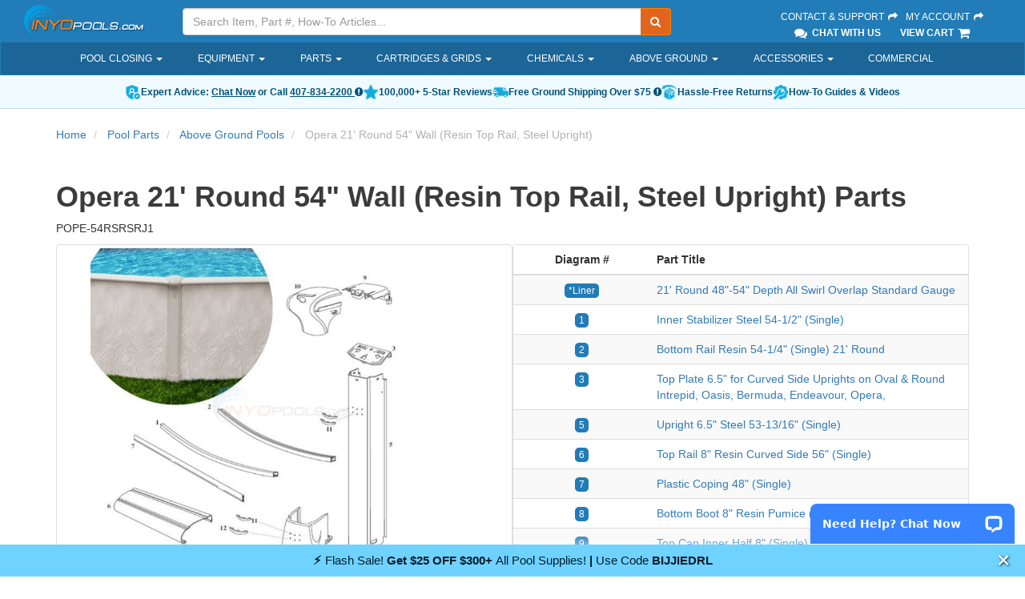

--- FILE ---
content_type: text/html; charset=utf-8
request_url: https://www.inyopools.com/partlisting/opera-21-round-54-wall-resin-top-rail-steel-upright
body_size: 112238
content:
    
<!DOCTYPE html>
<html lang="en">
<head>
    <meta charset="utf-8" />
    <link rel="icon" type="image/png" href="/favicon.png">
    <link rel="apple-touch-icon" type="image/png" href="/apple-touch-icon.png">
        <meta name="description" content="Opera 21&#39; Round 54&quot; Wall (Resin Top Rail, Steel Upright) - INYOpools.com has the largest selection of swimming pool and spa replacement parts with over 70,000 parts in stock. Order today and save!" />
            <meta name="keywords" content="Opera 21&#39; Round 54&quot; Wall (Resin Top Rail, Steel Upright)" />
    <meta name="robots" content="index, follow" />
        <link rel="canonical" href="https://www.inyopools.com/partlisting/opera-21-round-54-wall-resin-top-rail-steel-upright" />
            
    <meta http-equiv="X-UA-Compatible" content="IE=edge" />
    <meta name="viewport" content="width=device-width, initial-scale=1.0, maximum-scale=1.0, user-scalable=0" />
    
    


    <title>Opera 21&#39; Round 54&quot; Wall (Resin Top Rail, Steel Upright) Parts - INYOPools.com</title>
    
    <link href="/h2o/App_Templates/BS3/Css/BasicSite?v=ZpWgfmlsed_46N8UeO23o3-r-L9T5ggGF6xVZDLUgok1" rel="stylesheet"/>

    
    
    <link href="/h2o/App_Templates/BS3/Css/ApronDropdown?v=y9HMnI4_rZT7uo6s6zrRuSFhnZuXDQZbX-TTbcFnJh41" rel="stylesheet"/>



    
    <!--[if lt IE 9]>
    <script src="/h2o/bundles/legacy?v=CqXYebK4-IyZhhv6CMVr3JbOHRqcPPoHkVZsC-ng0ZA1"></script>

    <![endif]-->
    

    <script src="//ajax.googleapis.com/ajax/libs/jquery/3.6.3/jquery.min.js"></script>


    <script type="text/javascript">
        if(typeof jQuery == 'undefined' ) { document.write( '<script type="text/javascript" src="/h2o/Scripts/jquerylocal3?v=yrtgBHzBzBVlRqzNLyzvzTDw3epo5qeXgCkAGYvIIdA1"><\/script>' ); }
    </script>

    
    <script src="/h2o/bundles/corehead?v=p-LwCk0SD043uLDDmLzCU0r7HCPjRMnMR7GOuUjbKzE1"></script>


    
    


    
    
    
    <script type="application/ld+json">
        {"@context":"https://schema.org","@type":"ItemList","name":"Opera 21' Round 54\" Wall (Resin Top Rail, Steel Upright) Parts","description":"POPE-54RSRSRJ1","url":"https://www.inyopools.com/partlisting/opera-21-round-54-wall-resin-top-rail-steel-upright","image":["https://images.inyopools.com/cloud/partpageimages/opera-round-pavel.jpg"],"numberOfItems":15,"itemListElement":[{"@type":"ListItem","position":1,"item":{"@context":"https://schema.org/","@type":"Product","@id":"https://www.inyopools.com/Products/04500016078854.htm","url":"https://www.inyopools.com/Products/04500016078854.htm","name":"21' Round 48\"-54\" Depth All Swirl Overlap Standard Gauge","sku":"LI2148ASO","mpn":"LI2148ASO","image":["https://images.inyopools.com/cloud/images/all-swirl.jpg"],"offers":{"@type":"Offer","url":"https://www.inyopools.com/Products/04500016078854.htm","priceCurrency":"USD","price":"311.54","availability":"https://schema.org/OutOfStock","seller":{"@type":"Organization","name":"Inyo Pools"},"priceValidUntil":"2025-12-15","itemCondition":"https://schema.org/NewCondition"}}},{"@type":"ListItem","position":2,"item":{"@context":"https://schema.org/","@type":"Product","@id":"https://www.inyopools.com/Products/04500016080541.htm","url":"https://www.inyopools.com/Products/04500016080541.htm","name":"21' Round 48\"-54\" Depth Caribbean Tile Overlap Liner Standard Gauge","sku":"LI2148CFO","mpn":"LI2148CFO","image":["https://images.inyopools.com/cloud/images/caribbean-tile-wavy.jpg"],"offers":{"@type":"Offer","url":"https://www.inyopools.com/Products/04500016080541.htm","priceCurrency":"USD","price":"385.91","availability":"https://schema.org/OutOfStock","seller":{"@type":"Organization","name":"Inyo Pools"},"priceValidUntil":"2025-12-15","itemCondition":"https://schema.org/NewCondition"}}},{"@type":"ListItem","position":3,"item":{"@context":"https://schema.org/","@type":"Product","@id":"https://www.inyopools.com/Products/00100016080570.htm","url":"https://www.inyopools.com/Products/00100016080570.htm","name":"Findlay Vinyl 21'  Country Stone  Overlap","sku":"FC2152OL","mpn":"FC2152OL","image":["https://images.inyopools.com/cloud/images/country-stone.jpg"],"offers":{"@type":"Offer","url":"https://www.inyopools.com/Products/00100016080570.htm","priceCurrency":"USD","price":"280.38","availability":"https://schema.org/OutOfStock","seller":{"@type":"Organization","name":"Inyo Pools"},"priceValidUntil":"2025-12-15","itemCondition":"https://schema.org/NewCondition"}}},{"@type":"ListItem","position":4,"item":{"@context":"https://schema.org/","@type":"Product","@id":"https://www.inyopools.com/Products/24701352073337.htm","url":"https://www.inyopools.com/Products/24701352073337.htm","name":"Inner Stabilizer Steel   54-1/2\"  (Single)","sku":"38505","mpn":"38505","image":["https://images.inyopools.com/cloud/images/wilbar-38506-3clippedrev1.jpeg"],"offers":{"@type":"Offer","url":"https://www.inyopools.com/Products/24701352073337.htm","priceCurrency":"USD","price":"47.64","availability":"https://schema.org/InStock","seller":{"@type":"Organization","name":"Inyo Pools"},"priceValidUntil":"2025-12-15","itemCondition":"https://schema.org/NewCondition"}}},{"@type":"ListItem","position":5,"item":{"@context":"https://schema.org/","@type":"Product","@id":"https://www.inyopools.com/Products/24701352084771.htm","url":"https://www.inyopools.com/Products/24701352084771.htm","name":"38505 Resin Stabilizer Upgrade Kit for 21' Round Pool","sku":"38505-21-RESKIT","mpn":"38505-21-RESKIT","image":["https://images.inyopools.com/cloud/images/wilbar-29936-1-1.jpeg"],"offers":{"@type":"Offer","url":"https://www.inyopools.com/Products/24701352084771.htm","priceCurrency":"USD","price":"936.56","availability":"https://schema.org/OutOfStock","seller":{"@type":"Organization","name":"Inyo Pools"},"priceValidUntil":"2025-12-15","itemCondition":"https://schema.org/NewCondition"}}},{"@type":"ListItem","position":6,"item":{"@context":"https://schema.org/","@type":"Product","@id":"https://www.inyopools.com/Products/24701352073738.htm","url":"https://www.inyopools.com/Products/24701352073738.htm","name":"Bottom Rail Resin 54-1/4\" (Single) 21' Round","sku":"12322","mpn":"12322","image":["https://images.inyopools.com/cloud/images/wilbar-12325-1.jpeg"],"offers":{"@type":"Offer","url":"https://www.inyopools.com/Products/24701352073738.htm","priceCurrency":"USD","price":"37.30","availability":"https://schema.org/OutOfStock","seller":{"@type":"Organization","name":"Inyo Pools"},"priceValidUntil":"2025-12-15","itemCondition":"https://schema.org/NewCondition"}}},{"@type":"ListItem","position":7,"item":{"@context":"https://schema.org/","@type":"Product","@id":"https://www.inyopools.com/Products/24701352073332.htm","url":"https://www.inyopools.com/Products/24701352073332.htm","name":"Top Plate 6.5\" for Curved Side Uprights on Oval & Round Intrepid, Oasis, Bermuda, Endeavour, Opera,","sku":"16298","mpn":"16298","image":["https://images.inyopools.com/cloud/images/wilbar-16298-1.jpg"],"offers":{"@type":"Offer","url":"https://www.inyopools.com/Products/24701352073332.htm","priceCurrency":"USD","price":"19.32","availability":"https://schema.org/InStock","seller":{"@type":"Organization","name":"Inyo Pools"},"priceValidUntil":"2025-12-15","itemCondition":"https://schema.org/NewCondition"}}},{"@type":"ListItem","position":8,"item":{"@context":"https://schema.org/","@type":"Product","@id":"https://www.inyopools.com/Products/24701352073326.htm","url":"https://www.inyopools.com/Products/24701352073326.htm","name":"Upright 6.5\" Steel 53-13/16\"  (Single)","sku":"27127","mpn":"27127","image":["https://images.inyopools.com/cloud/images/wilbar-1712701.jpeg"],"offers":{"@type":"Offer","url":"https://www.inyopools.com/Products/24701352073326.htm","priceCurrency":"USD","price":"49.25","availability":"https://schema.org/OutOfStock","seller":{"@type":"Organization","name":"Inyo Pools"},"priceValidUntil":"2025-12-15","itemCondition":"https://schema.org/NewCondition"}}},{"@type":"ListItem","position":9,"item":{"@context":"https://schema.org/","@type":"Product","@id":"https://www.inyopools.com/Products/24701352080820.htm","url":"https://www.inyopools.com/Products/24701352080820.htm","name":"Top Rail 8\" Resin Curved Side 56\" (Single)","sku":"27096","mpn":"27096","image":["https://images.inyopools.com/cloud/images/27096-01.jpeg"],"offers":{"@type":"Offer","url":"https://www.inyopools.com/Products/24701352080820.htm","priceCurrency":"USD","price":"88.44","availability":"https://schema.org/OutOfStock","seller":{"@type":"Organization","name":"Inyo Pools"},"priceValidUntil":"2025-12-15","itemCondition":"https://schema.org/NewCondition"}}},{"@type":"ListItem","position":10,"item":{"@context":"https://schema.org/","@type":"Product","@id":"https://www.inyopools.com/Products/24701352073333.htm","url":"https://www.inyopools.com/Products/24701352073333.htm","name":"Plastic Coping 48\"   (Single)","sku":"10296","mpn":"10296","image":["https://images.inyopools.com/cloud/images/10296-01.jpeg"],"offers":{"@type":"Offer","url":"https://www.inyopools.com/Products/24701352073333.htm","priceCurrency":"USD","price":"12.81","availability":"https://schema.org/InStock","seller":{"@type":"Organization","name":"Inyo Pools"},"priceValidUntil":"2025-12-15","itemCondition":"https://schema.org/NewCondition"}}},{"@type":"ListItem","position":11,"item":{"@context":"https://schema.org/","@type":"Product","@id":"https://www.inyopools.com/Products/24701352073329.htm","url":"https://www.inyopools.com/Products/24701352073329.htm","name":"Bottom Boot  8\" Resin Pumice (Single)","sku":"27117","mpn":"27117","image":["https://images.inyopools.com/cloud/images/wilbar-27117-4.jpg"],"offers":{"@type":"Offer","url":"https://www.inyopools.com/Products/24701352073329.htm","priceCurrency":"USD","price":"30.74","availability":"https://schema.org/InStock","seller":{"@type":"Organization","name":"Inyo Pools"},"priceValidUntil":"2025-12-15","itemCondition":"https://schema.org/NewCondition"}}},{"@type":"ListItem","position":12,"item":{"@context":"https://schema.org/","@type":"Product","@id":"https://www.inyopools.com/Products/24701352073327.htm","url":"https://www.inyopools.com/Products/24701352073327.htm","name":"Top Cap Inner Half 8\"  (Single)","sku":"16300","mpn":"16300","image":["https://images.inyopools.com/cloud/images/16300-01.jpg"],"offers":{"@type":"Offer","url":"https://www.inyopools.com/Products/24701352073327.htm","priceCurrency":"USD","price":"26.97","availability":"https://schema.org/OutOfStock","seller":{"@type":"Organization","name":"Inyo Pools"},"priceValidUntil":"2025-12-15","itemCondition":"https://schema.org/NewCondition"}}},{"@type":"ListItem","position":13,"item":{"@context":"https://schema.org/","@type":"Product","@id":"https://www.inyopools.com/Products/24701352073328.htm","url":"https://www.inyopools.com/Products/24701352073328.htm","name":"Top Cap Outer Half 8\"   (Single)","sku":"16301","mpn":"16301","image":["https://images.inyopools.com/cloud/images/16301-01.jpg"],"offers":{"@type":"Offer","url":"https://www.inyopools.com/Products/24701352073328.htm","priceCurrency":"USD","price":"27.65","availability":"https://schema.org/InStock","seller":{"@type":"Organization","name":"Inyo Pools"},"priceValidUntil":"2025-12-15","itemCondition":"https://schema.org/NewCondition"}}},{"@type":"ListItem","position":14,"item":{"@context":"https://schema.org/","@type":"Product","@id":"https://www.inyopools.com/Products/24701352073331.htm","url":"https://www.inyopools.com/Products/24701352073331.htm","name":"Accent Clip Pumice UR  (Single)","sku":"16305","mpn":"16305","image":["https://images.inyopools.com/cloud/images/16305-01.jpg"],"offers":{"@type":"Offer","url":"https://www.inyopools.com/Products/24701352073331.htm","priceCurrency":"USD","price":"13.99","availability":"https://schema.org/OutOfStock","seller":{"@type":"Organization","name":"Inyo Pools"},"priceValidUntil":"2025-12-15","itemCondition":"https://schema.org/NewCondition"}}},{"@type":"ListItem","position":15,"item":{"@context":"https://schema.org/","@type":"Product","@id":"https://www.inyopools.com/Products/24701352073330.htm","url":"https://www.inyopools.com/Products/24701352073330.htm","name":"Accent Clip Pumice Resin Large  (Single)","sku":"16356","mpn":"16356","image":["https://images.inyopools.com/cloud/images/16356-01.jpg"],"offers":{"@type":"Offer","url":"https://www.inyopools.com/Products/24701352073330.htm","priceCurrency":"USD","price":"13.42","availability":"https://schema.org/OutOfStock","seller":{"@type":"Organization","name":"Inyo Pools"},"priceValidUntil":"2025-12-15","itemCondition":"https://schema.org/NewCondition"}}}]}
    </script>



</head>
<body>
    
    
        <script>
            dataLayer.push({"TemplateTheme":"BS3","PageType":"PartListing","SessionID":"r5jlydlykepj203mpvwwnm4m"});
        </script>
    <script>
        dataLayer.push({"shoppingData":{"Guest":{"Id":null},"Cart":{"CartId":null,"CartItems":[],"CartTotal":0.0,"ItemCount":0}},"confirmedOrder":null,"currentProductId":null,"currentCategoryPath":null});
    </script>
    
    <!-- Google Tag Manager -->
    <noscript><iframe src="//www.googletagmanager.com/ns.html?id=GTM-M854"
    height="0" width="0" style="display:none;visibility:hidden"></iframe></noscript>
    <script>(function ( w, d, s, l, i ){w[l] = w[l] || []; w[l].push( {'gtm.start':
    new Date().getTime(), event: 'gtm.js'} ); var f = d.getElementsByTagName( s )[0],
                j = d.createElement(s), dl = l != 'dataLayer' ? '&l=' + l : ''; j.async = true; j.src =
                    '//www.googletagmanager.com/gtm.js?id=' + i + dl; f.parentNode.insertBefore(j, f);
        })(window, document, 'script', 'dataLayer', 'GTM-M854');</script>
    <!-- End Google Tag Manager -->

    

























<div id="backdrop"></div>
<div class="fixed-top">
    <header>
        <div class="container-fluid">
            <div class="row">
                <!-- Logo -->
                <div class="hidden-sm hidden-xs col-sm-3 col-lg-2">
                    <div class="logo">
                        <a href="/">
                            <img src="/images/header/inyo-logo-sm.png" alt="Inyopools.com">
                        </a>
                    </div>
                </div>
                <!-- End Logo -->
                <!-- Search Form -->
                <div class="col-lg-6 col-md-5 hidden-sm hidden-xs hidden-print">
                    <div class="inyo-header-grouping">
                        <div class="input-group">
                            <input id="txtSearch" type="text" class="form-control input-search" placeholder="Search Item, Part #, How-To Articles..." />
                            <label hidden for="txtSearch">Search</label>
                            <input id="SearchUrl" type="hidden" aria-hidden="true" value="/SearchResults.aspx?Keywords=" />
                            <span class="input-group-btn">
                                <button id="runSearch" class="btn btn-default no-border-left" type="submit" aria-label="Submit Search"><i class="fa fa-search"></i></button>
                            </span>
                        </div>
                    </div>
                </div>
                <!-- End Search Form -->
                <!-- Secondary Links -->
                <div class="pull-right col-lg-3 col-md-4 hidden-sm hidden-xs">
                    <div class="inyo-header-grouping">
                        <a href="/Support">Contact &amp; Support <i class="fa fa-fw fa-share"></i></a>
                        <a href="https://secure.inyopools.com/Account/MyAccount.aspx">My Account <i class="fa fa-fw fa-share"></i></a><br />
                            <span><a href="javascript:void(0);" class="activatechatwindow"><i class="fa fa-fw fa-lg fa-comments"></i> Chat With Us</a></span>
                        <span><a href="https://secure.inyopools.com/Cart/ViewCart.aspx">View Cart <i class="fa fa-fw fa-lg fa-shopping-cart"></i></a></span>
                    </div>
                </div>
                <!-- End Secondary Links -->
            </div>
        </div>
    </header>

    <!-- Navigation -->
    <nav class="navbar navbar-inverse hidden-print">
        <div class="container main-nav-container">
            <div class="navbar-header">
                <button type="button" class="navbar-toggle collapsed" data-toggle="collapse" data-target="#main-nav">
                    <span class="sr-only">Toggle navigation</span>
                    <span class="icon-bar"></span>
                    <span class="icon-bar"></span>
                    <span class="icon-bar"></span>
                    <span class="button-label">Menu</span>
                </button>

                <!-- logo on mobile view -->
                <a class="navbar-brand-mobile visible-sm visible-xs pull-left" href="/">
                    <img src="/images/header/inyo-logo-sm.png" alt="InyoPools" class="hidden-lg hidden-md img-responsive">
                </a>

                <!-- cart on mobile view -->
                <a class="navbar-cart-mobile visible-sm visible-xs pull-right" href="https://secure.inyopools.com/Cart/ViewCart.aspx">
                    <i class="fa fa-fw fa-3x fa-shopping-cart"></i><span class="mobile-cart-label">Cart</span>
                </a>

                <!-- my account on mobile view -->
                <a class="navbar-myAccount-mobile visible-sm visible-xs pull-right text-center" href="https://secure.inyopools.com/Account/MyAccount.aspx">
                    <i class="fa fa-fw fa-3x fa-user"></i><span class="mobile-myAccount-label">My Account</span>
                </a>
            </div>

            <div id="main-nav" class="collapse navbar-collapse">
                
<ul class="nav navbar-nav">
        <li class="dropdown">
                <a href="/Category/pool-closing-supplies.aspx" class="dropdown-toggle" role="button" aria-expanded="false">
                    Pool Closing
                        <span class="caret"></span>
                </a>
                            <div class="dropdown-arrow"></div>
                <ul class="apron-dropdown dropdown-menu ">


<li class=" dropdown-menu-item">
        <a href="/Category/covers_above_ground_winter.aspx" class="dropdown-toggle apron-dropdown-item" role="button" aria-expanded="false">
            Above Ground Covers
        </a>
</li>


<li class=" dropdown-menu-item">
        <a href="/Category/covers_inground_winter.aspx" class="dropdown-toggle apron-dropdown-item" role="button" aria-expanded="false">
            Inground Covers
        </a>
</li>


<li class=" dropdown-menu-item">
        <a href="/Category/category_covers_safety.aspx" class="dropdown-toggle apron-dropdown-item" role="button" aria-expanded="false">
            Safety Covers
        </a>
</li>


<li class=" dropdown-menu-item">
        <a href="/Category/chemicals_winter.aspx" class="dropdown-toggle apron-dropdown-item" role="button" aria-expanded="false">
            Closing Chemicals
        </a>
</li>


<li class=" dropdown-menu-item">
        <a href="/Category/pool-cover-accessories.aspx" class="dropdown-toggle apron-dropdown-item" role="button" aria-expanded="false">
            Cover Accessories
        </a>
</li>


<li class=" dropdown-menu-item">
        <a href="/Category/pool-winterizing-water-tubes.aspx" class="dropdown-toggle apron-dropdown-item" role="button" aria-expanded="false">
            Water Tubes
        </a>
</li>


<li class=" dropdown-menu-item">
        <a href="/Category/pool-winterizing-air-pillows.aspx" class="dropdown-toggle apron-dropdown-item" role="button" aria-expanded="false">
            Air Pillows
        </a>
</li>


<li class=" dropdown-menu-item">
        <a href="/Category/winter-skimmer-covers.aspx" class="dropdown-toggle apron-dropdown-item" role="button" aria-expanded="false">
            Skimmer Covers
        </a>
</li>


<li class=" dropdown-menu-item">
        <a href="/Category/search_cover_pump.aspx" class="dropdown-toggle apron-dropdown-item" role="button" aria-expanded="false">
            Cover Pumps
        </a>
</li>


<li class=" dropdown-menu-item">
        <a href="/Category/freeze-protect-timers.aspx" class="dropdown-toggle apron-dropdown-item" role="button" aria-expanded="false">
            Freeze Protect Timers
        </a>
</li>


<li class=" dropdown-menu-item">
        <a href="/Category/category_accessories.aspx" class="dropdown-toggle apron-dropdown-item" role="button" aria-expanded="false">
            Cleaning Accessories
        </a>
</li>


<li class=" dropdown-menu-item">
        <a href="/Category/dummy-salt-cells.aspx" class="dropdown-toggle apron-dropdown-item" role="button" aria-expanded="false">
            Dummy Salt Cells
        </a>
</li>
                </ul>
        </li>
        <li class="dropdown">
                <a class="dropdown-toggle" data-toggle="dropdown" role="button" aria-expanded="false">
                    Equipment
                        <span class="caret"></span>
                </a>
                            <div class="dropdown-arrow"></div>
                <ul class="apron-dropdown dropdown-menu ">


<li class="dropdown dropdown-menu-item">
        <a href="/Category/pool-pumps.aspx" class="dropdown-toggle apron-dropdown-item" role="button" aria-expanded="false">
            Pool Pumps
        </a>
                <a href="/ProductListing/inground-pool-pump.aspx" class="apron-dropdown-subitem">
                    Inground
                </a>
                <a href="/ProductListing/pumps_aboveground.aspx" class="apron-dropdown-subitem">
                    Above Ground
                </a>
                <a href="/ProductListing/spa-and-hot-tub-pumps.aspx" class="apron-dropdown-subitem">
                    Spa
                </a>
                <a href="/ProductListing/pool-pumps.aspx" class="apron-dropdown-subitem">
                    All Pumps
                </a>
</li>


<li class="dropdown dropdown-menu-item">
        <a href="/Category/pool-cleaners.aspx" class="dropdown-toggle apron-dropdown-item" role="button" aria-expanded="false">
            Cleaners
        </a>
                <a href="/ProductListing/robotic-pool-cleaners.aspx" class="apron-dropdown-subitem">
                    Robotic
                </a>
                <a href="/ProductListing/suction-pool-cleaners.aspx" class="apron-dropdown-subitem">
                    Suction
                </a>
                <a href="/ProductListing/pressure-side-pool-cleaners.aspx" class="apron-dropdown-subitem">
                    Pressure
                </a>
                <a href="/ProductListing/cordless-pool-cleaners.aspx" class="apron-dropdown-subitem">
                    Cordless
                </a>
                <a href="/ProductListing/cleaner-accessories.aspx" class="apron-dropdown-subitem">
                    Accessories
                </a>
                <a href="/ProductListing/pool-cleaners.aspx" class="apron-dropdown-subitem">
                    All Pool Cleaners
                </a>
</li>


<li class="dropdown dropdown-menu-item">
        <a href="/Category/pool-filters.aspx" class="dropdown-toggle apron-dropdown-item" role="button" aria-expanded="false">
            Pool Filters
        </a>
                <a href="/ProductListing/cartridge-filters.aspx" class="apron-dropdown-subitem">
                    Cartridge
                </a>
                <a href="/ProductListing/search_sand_filters.aspx" class="apron-dropdown-subitem">
                    Sand
                </a>
                <a href="/ProductListing/search_de_filters.aspx" class="apron-dropdown-subitem">
                    D.E.
                </a>
                <a href="/Category/above-ground-pool-pump-And-filter.aspx" class="apron-dropdown-subitem">
                    Above Ground Systems
                </a>
                <a href="/ProductListing/pool-filters.aspx" class="apron-dropdown-subitem">
                    All Filters
                </a>
</li>


<li class="dropdown dropdown-menu-item">
        <a href="/Category/sanitizers_salt_generator.aspx" class="dropdown-toggle apron-dropdown-item" role="button" aria-expanded="false">
            Salt Systems
        </a>
                <a href="/Category/inground-pool-salt-systems.aspx" class="apron-dropdown-subitem">
                    Inground
                </a>
                <a href="/ProductListing/above_ground_pool_sanitizers.aspx" class="apron-dropdown-subitem">
                    Above Ground
                </a>
                <a href="/ProductListing/search_salt_cell.aspx" class="apron-dropdown-subitem">
                    Replacement Cells
                </a>
                <a href="/Category/sanitizers_salt_generator.aspx" class="apron-dropdown-subitem">
                    All Salt Systems
                </a>
</li>


<li class="dropdown dropdown-menu-item">
        <a href="/Category/category_heaters.aspx" class="dropdown-toggle apron-dropdown-item" role="button" aria-expanded="false">
            Heaters
        </a>
                <a href="/Category/inground-pool-heaters.aspx" class="apron-dropdown-subitem">
                    Gas
                </a>
                <a href="/Category/category_heat_pumps.aspx" class="apron-dropdown-subitem">
                    Heat Pumps
                </a>
                <a href="/Category/solar-pool-heaters.aspx" class="apron-dropdown-subitem">
                    Solar
                </a>
                <a href="/Category/category_heaters.aspx" class="apron-dropdown-subitem">
                    All Heaters
                </a>
</li>


<li class="dropdown dropdown-menu-item">
        <a href="/ProductListing/pool-and-spa-lights.aspx" class="dropdown-toggle apron-dropdown-item" role="button" aria-expanded="false">
            Lighting
        </a>
                <a href="/ProductListing/pool-and-spa-lights.aspx" class="apron-dropdown-subitem">
                    Inground
                </a>
                <a href="/Category/above_ground_pool_lights.aspx" class="apron-dropdown-subitem">
                    Above Ground
                </a>
                <a href="/ProductListing/lights_bulbs.aspx" class="apron-dropdown-subitem">
                    LED Bulbs
                </a>
                <a href="/ProductListing/floating-solar-lights-for-pool-and-spa.aspx" class="apron-dropdown-subitem">
                    Solar
                </a>
                <a href="/ProductListing/pool-and-spa-lights.aspx" class="apron-dropdown-subitem">
                    All Pool Lights
                </a>
</li>


<li class="dropdown dropdown-menu-item">
        <a href="/Category/category_valves.aspx" class="dropdown-toggle apron-dropdown-item" role="button" aria-expanded="false">
            Valves
        </a>
                <a href="/Category/diverter-valve-selection.aspx" class="apron-dropdown-subitem">
                    Diverter
                </a>
                <a href="/Category/check-valve-selection.aspx" class="apron-dropdown-subitem">
                    Check
                </a>
                <a href="/ProductListing/valves_multiport.aspx" class="apron-dropdown-subitem">
                    Filter
                </a>
                <a href="/Category/category_valves.aspx" class="apron-dropdown-subitem">
                    All Pool Valves
                </a>
</li>


<li class="dropdown dropdown-menu-item">
        <a href="/Category/category_chlorinators.aspx" class="dropdown-toggle apron-dropdown-item" role="button" aria-expanded="false">
            Chemical Feeders
        </a>
                <a href="/ProductListing/tablet-pool-chlorinators.aspx" class="apron-dropdown-subitem">
                    Tablet Chlorinators
                </a>
                <a href="/ProductListing/chlorinators_floating.aspx" class="apron-dropdown-subitem">
                    Floating Chlorinators
                </a>
                <a href="/Category/category_sanitizers.aspx" class="apron-dropdown-subitem">
                    Alternative Sanitizers
                </a>
                <a href="/Category/category_chlorinators.aspx" class="apron-dropdown-subitem">
                    All Chemical Feeders
                </a>
</li>


<li class="dropdown dropdown-menu-item">
        <a href="/Category/category_controls.aspx" class="dropdown-toggle apron-dropdown-item" role="button" aria-expanded="false">
            Control Panels
        </a>
                <a href="/ProductListing/controls_intermatic.aspx" class="apron-dropdown-subitem">
                    Timers
                </a>
                <a href="/Category/pool-automation.aspx" class="apron-dropdown-subitem">
                    Automation Systems
                </a>
                <a href="/Category/category_controls.aspx" class="apron-dropdown-subitem">
                    All Control Systems
                </a>
</li>


<li class=" dropdown-menu-item">
        <a href="/Category/category_commercial_pool.aspx" class="dropdown-toggle apron-dropdown-item" role="button" aria-expanded="false">
            Commercial
        </a>
</li>


<li class=" dropdown-menu-item">
        <a href="/ProductListing/pool-skimmers.aspx" class="dropdown-toggle apron-dropdown-item" role="button" aria-expanded="false">
            Skimmers
        </a>
</li>


<li class="dropdown dropdown-menu-item">
        <a href="/Category/miscellaneous_main_drains.aspx" class="dropdown-toggle apron-dropdown-item" role="button" aria-expanded="false">
            Main Drains
        </a>
                <a href="/ProductListing/miscellaneous_main_drains.aspx" class="apron-dropdown-subitem">
                    Complete Drains
                </a>
                <a href="/ProductListing/swimming-pool-drain-covers.aspx" class="apron-dropdown-subitem">
                    Drain Covers
                </a>
</li>


<li class=" dropdown-menu-item">
        <a href="/Category/category_slides.aspx" class="dropdown-toggle apron-dropdown-item" role="button" aria-expanded="false">
            Slides
        </a>
</li>


<li class=" dropdown-menu-item">
        <a href="/Category/category_waterfalls.aspx" class="dropdown-toggle apron-dropdown-item" role="button" aria-expanded="false">
            Waterfalls
        </a>
</li>


<li class=" dropdown-menu-item">
        <a href="/Products/44400026090478.htm" class="dropdown-toggle apron-dropdown-item" role="button" aria-expanded="false">
            Inflatable Spa
        </a>
</li>
                </ul>
        </li>
        <li class="dropdown">
                <a href="/Category/pool_parts.aspx" class="dropdown-toggle" role="button" aria-expanded="false">
                    Parts
                        <span class="caret"></span>
                </a>
                            <div class="dropdown-arrow"></div>
                <ul class="apron-dropdown dropdown-menu ">


<li class="dropdown dropdown-menu-item">
        <a href="/Category/pool-pump-manufacturers.aspx" class="dropdown-toggle apron-dropdown-item" role="button" aria-expanded="false">
            Pump Parts
        </a>
                <a href="/category/hayward-pumps.aspx" class="apron-dropdown-subitem">
                    Hayward Pump
                </a>
                <a href="/category/pentair-pumps-parts.aspx" class="apron-dropdown-subitem">
                    Pentair Pump
                </a>
                <a href="/category/sta-rite-pump-parts.aspx" class="apron-dropdown-subitem">
                    Sta-Rite Pump
                </a>
                <a href="/category/jandy-pump-parts.aspx" class="apron-dropdown-subitem">
                    Jandy Pump
                </a>
                <a href="/Category/pool-pump-manufacturers.aspx" class="apron-dropdown-subitem">
                    All Pumps
                </a>
</li>


<li class=" dropdown-menu-item">
        <a href="/Category/category_motors.aspx" class="dropdown-toggle apron-dropdown-item" role="button" aria-expanded="false">
            Replacement Motors
        </a>
</li>


<li class="dropdown dropdown-menu-item">
        <a href="/Category/manufacturer-filter-parts.aspx" class="dropdown-toggle apron-dropdown-item" role="button" aria-expanded="false">
            Filter Parts
        </a>
                <a href="/category/hayward-filter-parts.aspx" class="apron-dropdown-subitem">
                    Hayward Filter
                </a>
                <a href="/category/pentair-filter-parts.aspx" class="apron-dropdown-subitem">
                    Pentair Filter
                </a>
                <a href="/category/sta-rite-filter-parts.aspx" class="apron-dropdown-subitem">
                    Sta-Rite Filter
                </a>
                <a href="/category/jandy-filter-parts.aspx" class="apron-dropdown-subitem">
                    Jandy Filter
                </a>
                <a href="/Category/manufacturer-filter-parts.aspx" class="apron-dropdown-subitem">
                    All Filters
                </a>
</li>


<li class=" dropdown-menu-item">
        <a href="/Category/category_cartridges.aspx" class="dropdown-toggle apron-dropdown-item" role="button" aria-expanded="false">
            Filter Cartridges
        </a>
</li>


<li class=" dropdown-menu-item">
        <a href="/Category/above-ground-pool-parts.aspx" class="dropdown-toggle apron-dropdown-item" role="button" aria-expanded="false">
            Above Ground Parts
        </a>
</li>


<li class=" dropdown-menu-item">
        <a href="/pool_part_cat_Filter_Valve_Parts.aspx" class="dropdown-toggle apron-dropdown-item" role="button" aria-expanded="false">
            Filter Valve Parts
        </a>
</li>


<li class=" dropdown-menu-item">
        <a href="/Category/manufacturer-cleaner-parts.aspx" class="dropdown-toggle apron-dropdown-item" role="button" aria-expanded="false">
            Cleaner Parts
        </a>
</li>


<li class="dropdown dropdown-menu-item">
        <a href="/Category/search_skimmer_basket.aspx" class="dropdown-toggle apron-dropdown-item" role="button" aria-expanded="false">
            Skimmer Parts
        </a>
                <a href="/ProductListing/pool-skimmer-baskets.aspx" class="apron-dropdown-subitem">
                    Baskets
                </a>
                <a href="/ProductListing/pool-skimmer-lids.aspx" class="apron-dropdown-subitem">
                    Lids
                </a>
                <a href="/ProductListing/search_weir.aspx" class="apron-dropdown-subitem">
                    Weir Doors
                </a>
</li>


<li class=" dropdown-menu-item">
        <a href="/pool_part_cat_Heater_Parts.aspx" class="dropdown-toggle apron-dropdown-item" role="button" aria-expanded="false">
            Heater Parts
        </a>
</li>


<li class="dropdown dropdown-menu-item">
        <a href="/Category/manufacturer-salt-system-parts.aspx" class="dropdown-toggle apron-dropdown-item" role="button" aria-expanded="false">
            Salt System Parts
        </a>
                <a href="/category/hayward-salt-system-parts.aspx" class="apron-dropdown-subitem">
                    Hayward System
                </a>
                <a href="/partlisting/pentair-intellichlor" class="apron-dropdown-subitem">
                    Pentair System
                </a>
                <a href="/category/pureline-salt-system-parts.aspx" class="apron-dropdown-subitem">
                    Pureline System
                </a>
                <a href="/category/manufacturer-salt-system-parts.aspx" class="apron-dropdown-subitem">
                    All Systems
                </a>
</li>


<li class=" dropdown-menu-item">
        <a href="/Category/cinderella-aluminum-pool-coping.aspx" class="dropdown-toggle apron-dropdown-item" role="button" aria-expanded="false">
            Inground Coping
        </a>
</li>


<li class=" dropdown-menu-item">
        <a href="/Category/spa_parts.aspx" class="dropdown-toggle apron-dropdown-item" role="button" aria-expanded="false">
            Spa Parts
        </a>
</li>


<li class=" dropdown-menu-item">
        <a href="/Category/pool_parts.aspx" class="dropdown-toggle apron-dropdown-item" role="button" aria-expanded="false">
            View All Parts
        </a>
</li>
                </ul>
        </li>
        <li class="dropdown">
                <a href="/Category/category_cartridges.aspx" class="dropdown-toggle" role="button" aria-expanded="false">
                    Cartridges &amp; Grids
                        <span class="caret"></span>
                </a>
                            <div class="dropdown-arrow"></div>
                <ul class="apron-dropdown dropdown-menu ">


<li class="dropdown dropdown-menu-item">
        <a href="/Category/category_cartridges.aspx" class="dropdown-toggle apron-dropdown-item" role="button" aria-expanded="false">
            Cartridges
        </a>
                <a href="/Category/hayward-cartridge-filter-selection.aspx" class="apron-dropdown-subitem">
                    Hayward
                </a>
                <a href="/Category/pentair-cartridge-filter-selection.aspx" class="apron-dropdown-subitem">
                    Pentair
                </a>
                <a href="/Category/jandy-replacement-cartridge-selections.aspx" class="apron-dropdown-subitem">
                    Jandy
                </a>
                <a href="/Category/sta-rite-replacement-cartridge-selections.aspx" class="apron-dropdown-subitem">
                    Sta-Rite
                </a>
                <a href="/Category/jacuzzi-carvin-replacement-cartridge-selections.aspx" class="apron-dropdown-subitem">
                    Jacuzzi / Carvin
                </a>
                <a href="/Category/waterway-replacement-cartridge-selections.aspx" class="apron-dropdown-subitem">
                    Waterway
                </a>
                <a href="/Category/american-products-replacement-cartridge-selections.aspx" class="apron-dropdown-subitem">
                    American Products
                </a>
                <a href="/Category/category_cartridges.aspx" class="apron-dropdown-subitem">
                    View All
                </a>
</li>


<li class=" dropdown-menu-item">
        <a href="/Category/cartridges_unicel.aspx" class="dropdown-toggle apron-dropdown-item" role="button" aria-expanded="false">
            D.E. Grids
        </a>
</li>
                </ul>
        </li>
        <li class="dropdown">
                <a href="/Category/pool-chemicals.aspx" class="dropdown-toggle" role="button" aria-expanded="false">
                    Chemicals
                        <span class="caret"></span>
                </a>
                            <div class="dropdown-arrow"></div>
                <ul class="apron-dropdown dropdown-menu ">


<li class="dropdown dropdown-menu-item">
        <a href="/productlisting/chemicals_sanitizers.aspx" class="dropdown-toggle apron-dropdown-item" role="button" aria-expanded="false">
            Chlorine
        </a>
                <a href="/Products/22300006057971.htm" class="apron-dropdown-subitem">
                    3" Tablet - 25 lb
                </a>
                <a href="/Products/22300006058060.htm" class="apron-dropdown-subitem">
                    Granular - 25 lb
                </a>
                <a href="/ProductListing/chemicals_sanitizers.aspx" class="apron-dropdown-subitem">
                    All Chlorine
                </a>
</li>


<li class="dropdown dropdown-menu-item">
        <a href="/Category/chemicals_shock.aspx" class="dropdown-toggle apron-dropdown-item" role="button" aria-expanded="false">
            Pool Shock
        </a>
                <a href="/Products/22300006074572.htm" class="apron-dropdown-subitem">
                    Di-Chlor
                </a>
                <a href="/Products/22300006058118.htm" class="apron-dropdown-subitem">
                    Non-Chlorine
                </a>
                <a href="/ProductListing/chemicals_shock.aspx" class="apron-dropdown-subitem">
                    All Pool Shock
                </a>
</li>


<li class="dropdown dropdown-menu-item">
        <a href="/Category/chemicals_watertest.aspx" class="dropdown-toggle apron-dropdown-item" role="button" aria-expanded="false">
            Water Testing
        </a>
                <a href="/Products/44404429090463.htm" class="apron-dropdown-subitem">
                    5-Way Strips
                </a>
                <a href="/Products/00700006032239.htm" class="apron-dropdown-subitem">
                    Salt Strips
                </a>
                <a href="/ProductListing/chemicals_watertest.aspx" class="apron-dropdown-subitem">
                    All Test Kits
                </a>
</li>


<li class=" dropdown-menu-item">
        <a href="/Category/chemicals_balancers.aspx" class="dropdown-toggle apron-dropdown-item" role="button" aria-expanded="false">
            Water Balancers
        </a>
</li>


<li class="dropdown dropdown-menu-item">
        <a href="/Category/clarifiers.aspx" class="dropdown-toggle apron-dropdown-item" role="button" aria-expanded="false">
            Clarifiers
        </a>
                <a href="/Products/14400001040069.htm" class="apron-dropdown-subitem">
                    First Aid
                </a>
                <a href="/ProductListing/clarifiers.aspx" class="apron-dropdown-subitem">
                    All Clarifiers
                </a>
</li>


<li class="dropdown dropdown-menu-item">
        <a href="/Category/category_sanitizers.aspx" class="dropdown-toggle apron-dropdown-item" role="button" aria-expanded="false">
            Chlorine Alternatives
        </a>
                <a href="/Category/natural-chemistry-chemicals.aspx" class="apron-dropdown-subitem">
                    Natural Chemistry
                </a>
                <a href="/Category/sanitizers_del.aspx" class="apron-dropdown-subitem">
                    Ozonators
                </a>
                <a href="/Category/sanitizers_salt_generator.aspx" class="apron-dropdown-subitem">
                    Salt Systems
                </a>
                <a href="/ProductListing/sanitizers_nature2.aspx" class="apron-dropdown-subitem">
                    Natural Purifiers
                </a>
                <a href="/ProductListing/chemicals_pool_frog.aspx" class="apron-dropdown-subitem">
                    Pool Frog
                </a>
                <a href="/Category/category_sanitizers.aspx" class="apron-dropdown-subitem">
                    View All
                </a>
</li>


<li class=" dropdown-menu-item">
        <a href="/Category/algaecide.aspx" class="dropdown-toggle apron-dropdown-item" role="button" aria-expanded="false">
            Algaecide
        </a>
</li>


<li class=" dropdown-menu-item">
        <a href="/Category/chemicals_leisure_time.aspx" class="dropdown-toggle apron-dropdown-item" role="button" aria-expanded="false">
            Spa Chemicals
        </a>
</li>


<li class=" dropdown-menu-item">
        <a href="/Category/chemicals_winter.aspx" class="dropdown-toggle apron-dropdown-item" role="button" aria-expanded="false">
            Winterizing Kits
        </a>
</li>


<li class=" dropdown-menu-item">
        <a href="/Category/pool-chemicals.aspx" class="dropdown-toggle apron-dropdown-item" role="button" aria-expanded="false">
            View All Chemicals
        </a>
</li>
                </ul>
        </li>
        <li class="dropdown">
                <a href="/Category/above_ground_pools.aspx" class="dropdown-toggle" role="button" aria-expanded="false">
                    Above Ground
                        <span class="caret"></span>
                </a>
                            <div class="dropdown-arrow"></div>
                <ul class="apron-dropdown dropdown-menu ">


<li class="dropdown dropdown-menu-item">
        <a href="/Category/above_ground_pools.aspx" class="dropdown-toggle apron-dropdown-item" role="button" aria-expanded="false">
            Pool Kits
        </a>
                <a href="/Category/round-above-ground-pools-size-selection.aspx" class="apron-dropdown-subitem">
                    Round
                </a>
                <a href="/Category/oval-above-ground-pool-size-selection.aspx" class="apron-dropdown-subitem">
                    Oval
                </a>
</li>


<li class="dropdown dropdown-menu-item">
        <a href="/Category/above-ground-pool-parts.aspx" class="dropdown-toggle apron-dropdown-item" role="button" aria-expanded="false">
            Parts
        </a>
                <a href="/Category/top-cap-selections.aspx" class="apron-dropdown-subitem">
                    Top Caps
                </a>
                <a href="/Category/top-rail-pool-shape.aspx" class="apron-dropdown-subitem">
                    Top Rails
                </a>
                <a href="/Category/plate-selections.aspx" class="apron-dropdown-subitem">
                    Top &amp; Bottom Plates
                </a>
                <a href="/Category/rims-selections.aspx" class="apron-dropdown-subitem">
                    Rims &amp; Stabilizers
                </a>
                <a href="/Category/uprights-selections.aspx" class="apron-dropdown-subitem">
                    Uprights
                </a>
</li>


<li class=" dropdown-menu-item">
        <a href="/Category/above-ground-pool-liners.aspx" class="dropdown-toggle apron-dropdown-item" role="button" aria-expanded="false">
            Liners
        </a>
</li>


<li class="dropdown dropdown-menu-item">
        <a href="/Category/liners_accessories.aspx" class="dropdown-toggle apron-dropdown-item" role="button" aria-expanded="false">
            Liner Accessories
        </a>
                <a href="/ProductListing/search_pool_cove.aspx" class="apron-dropdown-subitem">
                    Pool Cove
                </a>
                <a href="/ProductListing/liners_accessories.aspx?Keywords=liner+guard" class="apron-dropdown-subitem">
                    Liner Guard
                </a>
                <a href="/Products/15200015042862.htm" class="apron-dropdown-subitem">
                    Liner Lock
                </a>
                <a href="/Products/00401349034334.htm" class="apron-dropdown-subitem">
                    Liner Vac
                </a>
                <a href="/Products/00100000010575.htm" class="apron-dropdown-subitem">
                    Bead Receiver
                </a>
                <a href="/ProductListing/search_wall_foam.aspx" class="apron-dropdown-subitem">
                    Wall Foam
                </a>
</li>
                </ul>
        </li>
        <li class="dropdown">
                <a href="/Category/category_accessories.aspx" class="dropdown-toggle" role="button" aria-expanded="false">
                    Accessories
                        <span class="caret"></span>
                </a>
                            <div class="dropdown-arrow"></div>
                <ul class="apron-dropdown dropdown-menu ">


<li class="dropdown dropdown-menu-item">
        <a href="/Category/category_accessories.aspx" class="dropdown-toggle apron-dropdown-item" role="button" aria-expanded="false">
            Cleaning
        </a>
                <a href="/ProductListing/accessories_leafskimmers_rakes.aspx" class="apron-dropdown-subitem">
                    Leaf Skimmers
                </a>
                <a href="/ProductListing/accessories_brushes.aspx" class="apron-dropdown-subitem">
                    Brushes
                </a>
                <a href="/ProductListing/search_vacuum_hoses.aspx" class="apron-dropdown-subitem">
                    Vacuum Hoses
                </a>
                <a href="/ProductListing/accessories_vac_heads.aspx" class="apron-dropdown-subitem">
                    Vacuum Heads
                </a>
                <a href="/ProductListing/search_backwash_hose.aspx" class="apron-dropdown-subitem">
                    Backwash Hoses
                </a>
                <a href="/Products/00101349003342.htm" class="apron-dropdown-subitem">
                    Poles
                </a>
                <a href="/Category/category_accessories.aspx" class="apron-dropdown-subitem">
                    All Cleaning Accessories
                </a>
</li>


<li class=" dropdown-menu-item">
        <a href="/Category/accessories_thermometers.aspx" class="dropdown-toggle apron-dropdown-item" role="button" aria-expanded="false">
            Thermometers
        </a>
</li>


<li class="dropdown dropdown-menu-item">
        <a href="/Category/category_ladders_steps.aspx" class="dropdown-toggle apron-dropdown-item" role="button" aria-expanded="false">
            Ladders &amp; Steps
        </a>
                <a href="/Category/inground-ladders.aspx" class="apron-dropdown-subitem">
                    Inground
                </a>
                <a href="/ProductListing/miscellaneous_steps_aboveground.aspx" class="apron-dropdown-subitem">
                    Above Ground
                </a>
</li>


<li class=" dropdown-menu-item">
        <a href="/Category/category_boards.aspx" class="dropdown-toggle apron-dropdown-item" role="button" aria-expanded="false">
            Diving Boards
        </a>
</li>


<li class="dropdown dropdown-menu-item">
        <a href="/Category/category_waterfalls.aspx" class="dropdown-toggle apron-dropdown-item" role="button" aria-expanded="false">
            Water Features
        </a>
                <a href="/Category/pool-waterfalls.aspx" class="apron-dropdown-subitem">
                    Waterfalls
                </a>
                <a href="/ProductListing/waterfalls_floating.aspx" class="apron-dropdown-subitem">
                    Fountains
                </a>
                <a href="/ProductListing/lighting_jandy_laminarjets.aspx" class="apron-dropdown-subitem">
                    Deck Jets
                </a>
                <a href="/Products/14800000074720.htm" class="apron-dropdown-subitem">
                    Bubblers
                </a>
                <a href="/category_waterfalls.aspx" class="apron-dropdown-subitem">
                    All Water Features
                </a>
</li>


<li class=" dropdown-menu-item">
        <a href="/Category/category_toys.aspx" class="dropdown-toggle apron-dropdown-item" role="button" aria-expanded="false">
            Floats &amp; Toys
        </a>
</li>


<li class=" dropdown-menu-item">
        <a href="/Category/miscellaneous_paint.aspx" class="dropdown-toggle apron-dropdown-item" role="button" aria-expanded="false">
            Pool Paint
        </a>
</li>


<li class="dropdown dropdown-menu-item">
        <a href="/Category/category_pool_safety_equipment.aspx" class="dropdown-toggle apron-dropdown-item" role="button" aria-expanded="false">
            Safety Equipment
        </a>
                <a href="/ProductListing/safety_life_ring.aspx" class="apron-dropdown-subitem">
                    Life Hooks
                </a>
                <a href="/ProductListing/safety_life_ring.aspx" class="apron-dropdown-subitem">
                    Life Rings
                </a>
                <a href="/ProductListing/safety_rope.aspx" class="apron-dropdown-subitem">
                    Safety Rope
                </a>
                <a href="/ProductListing/safety_pets.aspx" class="apron-dropdown-subitem">
                    Pet Safety
                </a>
                <a href="/swimming-pool-depth-markers.aspx" class="apron-dropdown-subitem">
                    Depth Markers
                </a>
                <a href="/ProductListing/miscellaneous_safety_turtles.aspx" class="apron-dropdown-subitem">
                    Alarms
                </a>
                <a href="/ProductListing/safety_vacuum_release.aspx" class="apron-dropdown-subitem">
                    Shut Off Systems
                </a>
                <a href="/ProductListing/pool_access_lift.aspx" class="apron-dropdown-subitem">
                    Access Lifts
                </a>
                <a href="/Category/category_pool_safety_equipment.aspx" class="apron-dropdown-subitem">
                    All Safety Equipment
                </a>
</li>


<li class="dropdown dropdown-menu-item">
        <a href="/Category/search_fencing.aspx" class="dropdown-toggle apron-dropdown-item" role="button" aria-expanded="false">
            Fencing
        </a>
                <a href="/ProductListing/fencing_inground.aspx" class="apron-dropdown-subitem">
                    Inground
                </a>
                <a href="/ProductListing/fencing.aspx" class="apron-dropdown-subitem">
                    Above Ground
                </a>
</li>


<li class="dropdown dropdown-menu-item">
        <a href="/Category/category_covers.aspx" class="dropdown-toggle apron-dropdown-item" role="button" aria-expanded="false">
            Covers
        </a>
                <a href="/Category/covers_inground_winter.aspx" class="apron-dropdown-subitem">
                    Inground
                </a>
                <a href="/Category/covers_above_ground_winter.aspx" class="apron-dropdown-subitem">
                    Above Ground
                </a>
                <a href="/Category/search_cover_pump.aspx" class="apron-dropdown-subitem">
                    Cover Pumps
                </a>
                <a href="/Category/covers_above_ground_winter.aspx" class="apron-dropdown-subitem">
                    Solar Reels
                </a>
</li>
                </ul>
        </li>
        <li class="hidden-md">
                <a href="/Category/category_commercial_pool.aspx" class="dropdown-toggle" role="button" aria-expanded="false">
                    Commercial
                </a>
                    </li>
        <li class="hidden-lg hidden-md">
                <a href="/Support.aspx" class="dropdown-toggle" role="button" aria-expanded="false">
                    Contact &amp; Support
                </a>
                    </li>
        <li class="hidden-lg hidden-md">
                <a href="https://secure.inyopools.com/Account/MyAccount.aspx" class="dropdown-toggle" role="button" aria-expanded="false">
                    My Account
                </a>
                    </li>
</ul>
            </div>
        </div>
    </nav>
    <div id="mobile-dropdown-footer"></div>
    <!-- End Navigation -->
    <!-- Mobile Search Form -->
    <div id="mobile-search-wrapper" class="form-group">
        <div class="search-mobile hidden-md hidden-lg col-xs-12 hidden-print">
            <div class="container-fluid">
                <div class="input-group">
                    <input id="mobileTxtSearch" type="text" class="form-control input-search" placeholder="Search Item, Part #, How-To Articles..." />
                    <label hidden for="mobileTxtSearch">Search</label>
                    <span class="input-group-btn">
                        <button class="btn btn-default no-border-left" type="submit" aria-label="Submit Search"><i class="fa fa-search"></i></button>
                    </span>
                </div>
            </div>
        </div>
    </div>
    <!-- End Mobile Search Form -->
</div>

<!-- Begin Valu Prop -->
<div class="value-prop-container--full-width">
    <div class="value-prop value-prop--mobile hidden-md hidden-lg">
        <div class="slider">
            <div>
                <img class="value-prop__img" src="https://ik.imagekit.io/cdcya4smo/expert-advice-3.png?updatedAt=1708608441119">
                <span>Expert Advice: <span class="value-prop__chat" onclick="LiveChatWidget.call('maximize');">Chat Now</span> or Call <a href="tel:+14078342200" class="value-prop__phone">407-834-2200</a></span>
            </div>
            <div>
                <a class="value-prop__link" href="https://www.shopperapproved.com/reviews/inyopools.com" target="_blank" rel="noopener noreferrer">
                    <img class="value-prop__img" src="https://ik.imagekit.io/cdcya4smo/reviews-3.png?updatedAt=1708608441157">
                    <span>100,000+ 5-Star Reviews</span>
                </a>
            </div>
            <div>
                <a class="value-prop__link" href="/shipping.aspx">
                    <img class="value-prop__img" src="https://ik.imagekit.io/cdcya4smo/shipping-3.png?updatedAt=1708608441178">
                    <span>Free Ground Shipping Over $75 (Some Exclusions Apply)</span>
                </a>
            </div>
            <div>
                <a class="value-prop__link" href="/return.aspx">
                    <img class="value-prop__img" src="https://ik.imagekit.io/cdcya4smo/returns-3.png?updatedAt=1708608441150">
                    <span>Hassle-Free Returns</span>
                </a>
            </div>
            <div>
                <a class="value-prop__link" href="/blog">
                    <img class="value-prop__img" src="https://ik.imagekit.io/cdcya4smo/how-to-3.png?updatedAt=1708608441133">
                    <span>How-To Guides & Videos</span>
                </a>
            </div>
        </div>
    </div>
    <div class="value-prop value-prop--desktop hidden-sm hidden-xs">
        <div>
            <img class="value-prop__img" src="https://ik.imagekit.io/cdcya4smo/expert-advice-3.png?updatedAt=1708608441119">
            <span>
                Expert Advice:
                <span class="value-prop__chat" onclick="LiveChatWidget.call('maximize');">Chat Now</span>
                or Call
                <a href="tel:+14078342200" class="value-prop__phone" data-toggle="popover" data-content="Hold times are longer than usual due to high call volume. Thank you for your patience.">
                    407-834-2200&nbsp;<i class="fa fa-exclamation-circle" aria-hidden="true"></i>
                </a>
            </span>
        </div>
        <div>
            <a class="value-prop__link" href="https://www.shopperapproved.com/reviews/inyopools.com" target="_blank" rel="noopener noreferrer">
                <img class="value-prop__img" src="https://ik.imagekit.io/cdcya4smo/reviews-3.png?updatedAt=1708608441157">
                <span class="value-prop-full-text">100,000+ 5-Star Reviews</span>
                <span class="value-prop-condensed-text">100K 5-Star Reviews</span>
            </a>
        </div>
        <div>
            <a class="value-prop__link" href="/shipping.aspx">
                <img class="value-prop__img" src="https://ik.imagekit.io/cdcya4smo/shipping-3.png?updatedAt=1708608441178">
                <span data-toggle="popover" data-html="true" data-content="<div>LTL Truck Shipping is $74.95.<div/><div>Free ground shipping offer excludes UT, ID, SD, MT, ND, WY, HI, AK.</div><div>Select large items may have a $15 ground fee.</div>">
                    <span class="value-prop-full-text">Free Ground Shipping Over $75</span>
                    <span class="value-prop-condensed-text">Free Ground Shipping $75+</span>
                    <i class="fa fa-exclamation-circle" aria-hidden="true"></i>
                </span>
            </a>
        </div>
        <div>
            <a class="value-prop__link" href="/return.aspx">
                <img class="value-prop__img" src="https://ik.imagekit.io/cdcya4smo/returns-3.png?updatedAt=1708608441150">
                <span>Hassle-Free Returns</span>
            </a>
        </div>
        <div>
            <a class="value-prop__link" href="/blog">
                <img class="value-prop__img" src="https://ik.imagekit.io/cdcya4smo/how-to-3.png?updatedAt=1708608441133">
                <span>How-To Guides & Videos</span>
            </a>
        </div>
    </div>
</div>
<!-- End Valu Prop -->

<div id="full-width-banner">
    
</div>

<div class="container main-container">
    <!-- Top Breadcrumb-->

<ol class="breadcrumb hidden-print">


        
            <li>
                <a href="/">Home</a>
            </li>
        
        
            <li>
                <a href="/Category/pool_parts.aspx">Pool Parts</a>
            </li>
        
        
            <li>
                <a href="/pool_part_cat_Above_Ground_Pools.aspx">Above Ground Pools</a>
            </li>
        
        
            <li class="active">
                Opera 21&#39; Round 54&quot; Wall (Resin Top Rail, Steel Upright)
            </li>
        
</ol>    <div class="row">
        <div class="col-md-12">

            <noscript>
                <div class="alert alert-error">
                    <i class="icon-exclamation-sign icon-large"></i>
                    <strong> It appears that your browser has JavaScript disabled:</strong><br />To provide the best experience on our website, we require your browser to have JavaScript enabled.<br />
                    Here are the <a href="https://www.enable-javascript.com/" target="_blank">instructions for how to enable JavaScript in your web browser</a>.<br />
                    Once you've enabled Javascript, please refresh this page.
                    <br /><br />
                    Or give us a call at 407-834-2200, and we would be happy to take your order by phone.
                </div>
            </noscript>

            






<div id="plp-main">



    <!-- Heading -->
    <div id="plp-header">
        <h1><strong>Opera 21' Round 54" Wall (Resin Top Rail, Steel Upright) Parts</strong></h1>
            <p class="text-uppercase">POPE-54RSRSRJ1</p>
    </div>

        <div id="plp-diagram">

            <!-- Diagram Image -->
            <div id="plp-diagram-img-container">
                <a href="#" data-toggle="modal" data-target="#plp-diagram-modal">
                    <img alt="Opera 21&#39; Round 54&quot; Wall (Resin Top Rail, Steel Upright) Diagram" class="img-responsive thumbnail" src="https://images.inyopools.com/cloud/partpageimages/opera-round-pavel.jpg?format=jpg&amp;scale=downscaleonly&amp;anchor=middlecenter&amp;autorotate=true&amp;maxwidth=1140" title="Opera 21&#39; Round 54&quot; Wall (Resin Top Rail, Steel Upright) Diagram" />
                </a>
                <div id="plp-diagram-img-zoom-caption">
                    <span class="fa fa-search-plus"></span>&nbsp;Click to zoom in
                </div>
            </div>

                <!-- Desktop Diagram Index -->
                <div id="plp-index-container" class="hidden-xs hidden-sm">
                    


<div class="plp-index">
        <table class="plp-index-table table table-striped">
            <thead>
            <tr>
            <th class="plp-index-diagram-num-col">Diagram #</th>
                    <th class="plp-index-title-col">Part Title</th>
                </tr>
            </thead>
            <tbody>
                    <tr>
                        <td class="plp-index-diagram-num-col">
                            <span class="plp-index-key">*Liner</span>
                        </td>
                        <td class="plp-index-title-col text-info">
                            <a href="#plp-key--Liner" data-key="-Liner" class="plp-index-title">
                                21' Round 48"-54" Depth All Swirl Overlap Standard Gauge
                            </a>
                        </td>
                    </tr>
                    <tr>
                        <td class="plp-index-diagram-num-col">
                            <span class="plp-index-key">1</span>
                        </td>
                        <td class="plp-index-title-col text-info">
                            <a href="#plp-key-1" data-key="1" class="plp-index-title">
                                Inner Stabilizer Steel   54-1/2"  (Single)
                            </a>
                        </td>
                    </tr>
                    <tr>
                        <td class="plp-index-diagram-num-col">
                            <span class="plp-index-key">2</span>
                        </td>
                        <td class="plp-index-title-col text-info">
                            <a href="#plp-key-2" data-key="2" class="plp-index-title">
                                Bottom Rail Resin 54-1/4" (Single) 21' Round
                            </a>
                        </td>
                    </tr>
                    <tr>
                        <td class="plp-index-diagram-num-col">
                            <span class="plp-index-key">3</span>
                        </td>
                        <td class="plp-index-title-col text-info">
                            <a href="#plp-key-3" data-key="3" class="plp-index-title">
                                Top Plate 6.5" for Curved Side Uprights on Oval & Round Intrepid, Oasis, Bermuda, Endeavour, Opera,
                            </a>
                        </td>
                    </tr>
                    <tr>
                        <td class="plp-index-diagram-num-col">
                            <span class="plp-index-key">5</span>
                        </td>
                        <td class="plp-index-title-col text-info">
                            <a href="#plp-key-5" data-key="5" class="plp-index-title">
                                Upright 6.5" Steel 53-13/16"  (Single)
                            </a>
                        </td>
                    </tr>
                    <tr>
                        <td class="plp-index-diagram-num-col">
                            <span class="plp-index-key">6</span>
                        </td>
                        <td class="plp-index-title-col text-info">
                            <a href="#plp-key-6" data-key="6" class="plp-index-title">
                                Top Rail 8" Resin Curved Side 56" (Single)
                            </a>
                        </td>
                    </tr>
                    <tr>
                        <td class="plp-index-diagram-num-col">
                            <span class="plp-index-key">7</span>
                        </td>
                        <td class="plp-index-title-col text-info">
                            <a href="#plp-key-7" data-key="7" class="plp-index-title">
                                Plastic Coping 48"   (Single)
                            </a>
                        </td>
                    </tr>
                    <tr>
                        <td class="plp-index-diagram-num-col">
                            <span class="plp-index-key">8</span>
                        </td>
                        <td class="plp-index-title-col text-info">
                            <a href="#plp-key-8" data-key="8" class="plp-index-title">
                                Bottom Boot  8" Resin Pumice (Single)
                            </a>
                        </td>
                    </tr>
                    <tr>
                        <td class="plp-index-diagram-num-col">
                            <span class="plp-index-key">9</span>
                        </td>
                        <td class="plp-index-title-col text-info">
                            <a href="#plp-key-9" data-key="9" class="plp-index-title">
                                Top Cap Inner Half 8"  (Single)
                            </a>
                        </td>
                    </tr>
                    <tr>
                        <td class="plp-index-diagram-num-col">
                            <span class="plp-index-key">10</span>
                        </td>
                        <td class="plp-index-title-col text-info">
                            <a href="#plp-key-10" data-key="10" class="plp-index-title">
                                Top Cap Outer Half 8"   (Single)
                            </a>
                        </td>
                    </tr>
                    <tr>
                        <td class="plp-index-diagram-num-col">
                            <span class="plp-index-key">11</span>
                        </td>
                        <td class="plp-index-title-col text-info">
                            <a href="#plp-key-11" data-key="11" class="plp-index-title">
                                Accent Clip Pumice UR  (Single)
                            </a>
                        </td>
                    </tr>
                    <tr>
                        <td class="plp-index-diagram-num-col">
                            <span class="plp-index-key">12</span>
                        </td>
                        <td class="plp-index-title-col text-info">
                            <a href="#plp-key-12" data-key="12" class="plp-index-title">
                                Accent Clip Pumice Resin Large  (Single)
                            </a>
                        </td>
                    </tr>
            </tbody>
        </table>
        <div class="plp-index-scroll-indicator"><i class="fa fa-chevron-down" aria-hidden="true"></i></div>
</div>

                </div>
                <!-- Mobile Diagram Index (nested inside of a collapsable panel) -->
                <div id="plp-index-panel-container" class="hidden-md hidden-lg">
                    <div id="plp-index-panel-mobile" class="panel-group">
                        <div class="panel panel-default">
                            <!-- Panel Heading -->
                            <a id="plp-index-panel" class="panel-heading collapsed" data-toggle="collapse" href="#plp-index-panel-body" aria-expanded="false">
                                <i class="fa fa-list-alt fa-fw fa-lg text-primary"></i>
                                <h4>View Parts List</h4>
                                <i class="fa fa-fw fa-plus-circle pull-right"></i>
                                <i class="fa fa-fw fa-minus-circle pull-right"></i>
                            </a>
                            <!-- Panel Body -->
                            <div id="plp-index-panel-body" class="panel-collapse collapse">
                                <div id="plp-index-container-mobile">
                                    


<div class="plp-index">
        <table class="plp-index-table table table-striped">
            <thead>
            <tr>
            <th class="plp-index-diagram-num-col">Diagram #</th>
                    <th class="plp-index-title-col">Part Title</th>
                </tr>
            </thead>
            <tbody>
                    <tr>
                        <td class="plp-index-diagram-num-col">
                            <span class="plp-index-key">*Liner</span>
                        </td>
                        <td class="plp-index-title-col text-info">
                            <a href="#plp-key--Liner" data-key="-Liner" class="plp-index-title">
                                21' Round 48"-54" Depth All Swirl Overlap Standard Gauge
                            </a>
                        </td>
                    </tr>
                    <tr>
                        <td class="plp-index-diagram-num-col">
                            <span class="plp-index-key">1</span>
                        </td>
                        <td class="plp-index-title-col text-info">
                            <a href="#plp-key-1" data-key="1" class="plp-index-title">
                                Inner Stabilizer Steel   54-1/2"  (Single)
                            </a>
                        </td>
                    </tr>
                    <tr>
                        <td class="plp-index-diagram-num-col">
                            <span class="plp-index-key">2</span>
                        </td>
                        <td class="plp-index-title-col text-info">
                            <a href="#plp-key-2" data-key="2" class="plp-index-title">
                                Bottom Rail Resin 54-1/4" (Single) 21' Round
                            </a>
                        </td>
                    </tr>
                    <tr>
                        <td class="plp-index-diagram-num-col">
                            <span class="plp-index-key">3</span>
                        </td>
                        <td class="plp-index-title-col text-info">
                            <a href="#plp-key-3" data-key="3" class="plp-index-title">
                                Top Plate 6.5" for Curved Side Uprights on Oval & Round Intrepid, Oasis, Bermuda, Endeavour, Opera,
                            </a>
                        </td>
                    </tr>
                    <tr>
                        <td class="plp-index-diagram-num-col">
                            <span class="plp-index-key">5</span>
                        </td>
                        <td class="plp-index-title-col text-info">
                            <a href="#plp-key-5" data-key="5" class="plp-index-title">
                                Upright 6.5" Steel 53-13/16"  (Single)
                            </a>
                        </td>
                    </tr>
                    <tr>
                        <td class="plp-index-diagram-num-col">
                            <span class="plp-index-key">6</span>
                        </td>
                        <td class="plp-index-title-col text-info">
                            <a href="#plp-key-6" data-key="6" class="plp-index-title">
                                Top Rail 8" Resin Curved Side 56" (Single)
                            </a>
                        </td>
                    </tr>
                    <tr>
                        <td class="plp-index-diagram-num-col">
                            <span class="plp-index-key">7</span>
                        </td>
                        <td class="plp-index-title-col text-info">
                            <a href="#plp-key-7" data-key="7" class="plp-index-title">
                                Plastic Coping 48"   (Single)
                            </a>
                        </td>
                    </tr>
                    <tr>
                        <td class="plp-index-diagram-num-col">
                            <span class="plp-index-key">8</span>
                        </td>
                        <td class="plp-index-title-col text-info">
                            <a href="#plp-key-8" data-key="8" class="plp-index-title">
                                Bottom Boot  8" Resin Pumice (Single)
                            </a>
                        </td>
                    </tr>
                    <tr>
                        <td class="plp-index-diagram-num-col">
                            <span class="plp-index-key">9</span>
                        </td>
                        <td class="plp-index-title-col text-info">
                            <a href="#plp-key-9" data-key="9" class="plp-index-title">
                                Top Cap Inner Half 8"  (Single)
                            </a>
                        </td>
                    </tr>
                    <tr>
                        <td class="plp-index-diagram-num-col">
                            <span class="plp-index-key">10</span>
                        </td>
                        <td class="plp-index-title-col text-info">
                            <a href="#plp-key-10" data-key="10" class="plp-index-title">
                                Top Cap Outer Half 8"   (Single)
                            </a>
                        </td>
                    </tr>
                    <tr>
                        <td class="plp-index-diagram-num-col">
                            <span class="plp-index-key">11</span>
                        </td>
                        <td class="plp-index-title-col text-info">
                            <a href="#plp-key-11" data-key="11" class="plp-index-title">
                                Accent Clip Pumice UR  (Single)
                            </a>
                        </td>
                    </tr>
                    <tr>
                        <td class="plp-index-diagram-num-col">
                            <span class="plp-index-key">12</span>
                        </td>
                        <td class="plp-index-title-col text-info">
                            <a href="#plp-key-12" data-key="12" class="plp-index-title">
                                Accent Clip Pumice Resin Large  (Single)
                            </a>
                        </td>
                    </tr>
            </tbody>
        </table>
        <div class="plp-index-scroll-indicator"><i class="fa fa-chevron-down" aria-hidden="true"></i></div>
</div>

                                </div>
                            </div>
                        </div>
                    </div>
                </div>
        </div>

    <!-- Part Listings -->
    <div id="plp-part-listings">
        <h2>Available Parts:</h2>




    <span id="plp-key--Liner"></span>

    <div class="plp-product-container">
        <div class="plp-product-info-area">
            <div class="plp-product-img-container">
                    <a class="plp-product-img-and-key" href="/Products/04500016078854.htm">
                            <span class="plp-product-key">*Liner</span>
                        <img alt="21&#39; Round 48&quot;-54&quot; Depth All Swirl Overlap Standard Gauge" class="img-responsive plp-product-img" src="https://images.inyopools.com/cloud/images/all-swirl.jpg?format=jpg&amp;scale=both&amp;anchor=middlecenter&amp;autorotate=true&amp;width=100&amp;height=100" title="21&#39; Round 48&quot;-54&quot; Depth All Swirl Overlap Standard Gauge" />
                    </a>
            </div>
            


<div class="plp-product-details">
    <div class="plp-part-numbers">
            <span>Part # LI2148ASO</span>
            </div>
        <h3 class="h5">
            <a class="plp-product-title" href="/Products/04500016078854.htm">
                21' Round 48"-54" Depth All Swirl Overlap Standard Gauge
            </a>
        </h3>
    <div class="plp-product-price">
            <strong>$311.54</strong>

    </div>
    <div class="hidden-xs hidden-sm">
        
<div class="plp-product-attr-list">
</div>
    </div>
</div>

        </div>
        
        <div class="hidden-md hidden-lg">
            
<div class="plp-product-attr-list">
</div>
        </div>
        


<div class="plp-call-to-action">
        <a class="btn btn-primary" href="/Products/04500016078854.htm">VIEW DETAILS</a>
</div>

    </div>
    <div class="plp-product-container">
        <div class="plp-product-info-area">
            <div class="plp-product-img-container">
                    <a class="plp-product-img-and-key" href="/Products/04500016080541.htm">
                            <span class="plp-product-key">*Liner</span>
                        <img alt="21&#39; Round 48&quot;-54&quot; Depth Caribbean Tile Overlap Liner Standard Gauge" class="img-responsive plp-product-img" src="https://images.inyopools.com/cloud/images/caribbean-tile-wavy.jpg?format=jpg&amp;scale=both&amp;anchor=middlecenter&amp;autorotate=true&amp;width=100&amp;height=100" title="21&#39; Round 48&quot;-54&quot; Depth Caribbean Tile Overlap Liner Standard Gauge" />
                    </a>
            </div>
            


<div class="plp-product-details">
    <div class="plp-part-numbers">
            <span>Part # LI2148CFO</span>
            </div>
        <h3 class="h5">
            <a class="plp-product-title" href="/Products/04500016080541.htm">
                21' Round 48"-54" Depth Caribbean Tile Overlap Liner Standard Gauge
            </a>
        </h3>
    <div class="plp-product-price">
            <strong>$385.91</strong>

    </div>
    <div class="hidden-xs hidden-sm">
        
<div class="plp-product-attr-list">
</div>
    </div>
</div>

        </div>
        
        <div class="hidden-md hidden-lg">
            
<div class="plp-product-attr-list">
</div>
        </div>
        


<div class="plp-call-to-action">
        <a class="btn btn-primary" href="/Products/04500016080541.htm">VIEW DETAILS</a>
</div>

    </div>
    <div class="plp-product-container">
        <div class="plp-product-info-area">
            <div class="plp-product-img-container">
                    <a class="plp-product-img-and-key" href="/Products/00100016080570.htm">
                            <span class="plp-product-key">*Liner</span>
                        <img alt="Findlay Vinyl 21&#39;  Country Stone  Overlap" class="img-responsive plp-product-img" src="https://images.inyopools.com/cloud/images/country-stone.jpg?format=jpg&amp;scale=both&amp;anchor=middlecenter&amp;autorotate=true&amp;width=100&amp;height=100" title="Findlay Vinyl 21&#39;  Country Stone  Overlap" />
                    </a>
            </div>
            


<div class="plp-product-details">
    <div class="plp-part-numbers">
            <span>Part # FC2152OL</span>
            </div>
        <h3 class="h5">
            <a class="plp-product-title" href="/Products/00100016080570.htm">
                Findlay Vinyl 21'  Country Stone  Overlap
            </a>
        </h3>
    <div class="plp-product-price">
            <strong>$280.38</strong>

    </div>
    <div class="hidden-xs hidden-sm">
        
<div class="plp-product-attr-list">
</div>
    </div>
</div>

        </div>
        
        <div class="hidden-md hidden-lg">
            
<div class="plp-product-attr-list">
</div>
        </div>
        


<div class="plp-call-to-action">
        <a class="btn btn-primary" href="/Products/00100016080570.htm">VIEW DETAILS</a>
</div>

    </div>




    <span id="plp-key-1"></span>

    <div class="plp-product-container">
        <div class="plp-product-info-area">
            <div class="plp-product-img-container">
                    <a class="plp-product-img-and-key" href="/Products/24701352073337.htm">
                            <span class="plp-product-key">1</span>
                        <img alt="Inner Stabilizer Steel   54-1/2&quot;  (Single)" class="img-responsive plp-product-img" src="https://images.inyopools.com/cloud/images/wilbar-38506-3clippedrev1.jpeg?format=jpg&amp;scale=both&amp;anchor=middlecenter&amp;autorotate=true&amp;width=100&amp;height=100" title="Inner Stabilizer Steel   54-1/2&quot;  (Single)" />
                    </a>
            </div>
            


<div class="plp-product-details">
    <div class="plp-part-numbers">
            <span>Part # 38505</span>
            </div>
        <h3 class="h5">
            <a class="plp-product-title" href="/Products/24701352073337.htm">
                Inner Stabilizer Steel   54-1/2"  (Single)
            </a>
        </h3>
    <div class="plp-product-price">
            <strong>$47.64</strong>

            <span Class="badge">IN STOCK</span>
    </div>
    <div class="hidden-xs hidden-sm">
        
<div class="plp-product-attr-list">
        <span class="plp-product-attr">Quantity Per Pool&nbsp;<strong>15</strong></span>
</div>
    </div>
</div>

        </div>
        
        <div class="hidden-md hidden-lg">
            
<div class="plp-product-attr-list">
        <span class="plp-product-attr">Quantity Per Pool&nbsp;<strong>15</strong></span>
</div>
        </div>
        


<div class="plp-call-to-action">
        <div class="plp-product-quantity">
            <div class="input-group">
                <div class="input-group-addon">Qty:</div>
                <input class="form-control" type="number" value="1" min="1" max="10000" />
            </div>
        </div>
        <a class="btn btn-success plp-add-to-cart" href="https://secure.inyopools.com/Cart/AddToCartQS.aspx?ManufacturerCode=38505&amp;Qty=1&amp;ContinueShoppingUrl=https%3a%2f%2fwww.inyopools.com%2fpartlisting%2fopera-21-round-54-wall-resin-top-rail-steel-upright">
            <i class="fa fa-cart-plus fa-fw fa-lg"></i>
            ADD TO CART
        </a>
</div>

    </div>
    <div class="plp-product-container">
        <div class="plp-product-info-area">
            <div class="plp-product-img-container">
                    <a class="plp-product-img-and-key" href="/Products/24701352084771.htm">
                            <span class="plp-product-key">1</span>
                        <img alt="38505 Resin Stabilizer Upgrade Kit for 21&#39; Round Pool" class="img-responsive plp-product-img" src="https://images.inyopools.com/cloud/images/wilbar-29936-1-1.jpeg?format=jpg&amp;scale=both&amp;anchor=middlecenter&amp;autorotate=true&amp;width=100&amp;height=100" title="38505 Resin Stabilizer Upgrade Kit for 21&#39; Round Pool" />
                    </a>
            </div>
            


<div class="plp-product-details">
    <div class="plp-part-numbers">
            <span>Part # 38505-21-RESKIT</span>
            </div>
        <h3 class="h5">
            <a class="plp-product-title" href="/Products/24701352084771.htm">
                38505 Resin Stabilizer Upgrade Kit for 21' Round Pool
            </a>
        </h3>
    <div class="plp-product-price">
            <strong>$936.56</strong>

    </div>
    <div class="hidden-xs hidden-sm">
        
<div class="plp-product-attr-list">
        <span class="plp-product-attr">Quantity Per Pool&nbsp;<strong>1</strong></span>
</div>
    </div>
</div>

        </div>
        
        <div class="hidden-md hidden-lg">
            
<div class="plp-product-attr-list">
        <span class="plp-product-attr">Quantity Per Pool&nbsp;<strong>1</strong></span>
</div>
        </div>
        


<div class="plp-call-to-action">
        <a class="btn btn-primary" href="/Products/24701352084771.htm">VIEW DETAILS</a>
</div>

    </div>




    <span id="plp-key-2"></span>

    <div class="plp-product-container">
        <div class="plp-product-info-area">
            <div class="plp-product-img-container">
                    <a class="plp-product-img-and-key" href="/Products/24701352073738.htm">
                            <span class="plp-product-key">2</span>
                        <img alt="Bottom Rail Resin 54-1/4&quot; (Single) 21&#39; Round" class="img-responsive plp-product-img" src="https://images.inyopools.com/cloud/images/wilbar-12325-1.jpeg?format=jpg&amp;scale=both&amp;anchor=middlecenter&amp;autorotate=true&amp;width=100&amp;height=100" title="Bottom Rail Resin 54-1/4&quot; (Single) 21&#39; Round" />
                    </a>
            </div>
            


<div class="plp-product-details">
    <div class="plp-part-numbers">
            <span>Part # 12322</span>
            </div>
        <h3 class="h5">
            <a class="plp-product-title" href="/Products/24701352073738.htm">
                Bottom Rail Resin 54-1/4" (Single) 21' Round
            </a>
        </h3>
    <div class="plp-product-price">
            <strong>$37.30</strong>

    </div>
    <div class="hidden-xs hidden-sm">
        
<div class="plp-product-attr-list">
        <span class="plp-product-attr">Quantity Per Pool&nbsp;<strong>14</strong></span>
</div>
    </div>
</div>

        </div>
        
        <div class="hidden-md hidden-lg">
            
<div class="plp-product-attr-list">
        <span class="plp-product-attr">Quantity Per Pool&nbsp;<strong>14</strong></span>
</div>
        </div>
        


<div class="plp-call-to-action">
        <a class="btn btn-primary" href="/Products/24701352073738.htm">VIEW DETAILS</a>
</div>

    </div>




    <span id="plp-key-3"></span>

    <div class="plp-product-container">
        <div class="plp-product-info-area">
            <div class="plp-product-img-container">
                    <a class="plp-product-img-and-key" href="/Products/24701352073332.htm">
                            <span class="plp-product-key">3</span>
                        <img alt="Top Plate 6.5&quot; for Curved Side Uprights on Oval &amp; Round Intrepid, Oasis, Bermuda, Endeavour, Opera," class="img-responsive plp-product-img" src="https://images.inyopools.com/cloud/images/wilbar-16298-1.jpg?format=jpg&amp;scale=both&amp;anchor=middlecenter&amp;autorotate=true&amp;width=100&amp;height=100" title="Top Plate 6.5&quot; for Curved Side Uprights on Oval &amp; Round Intrepid, Oasis, Bermuda, Endeavour, Opera," />
                    </a>
            </div>
            


<div class="plp-product-details">
    <div class="plp-part-numbers">
            <span>Part # 16298</span>
            </div>
        <h3 class="h5">
            <a class="plp-product-title" href="/Products/24701352073332.htm">
                Top Plate 6.5" for Curved Side Uprights on Oval & Round Intrepid, Oasis, Bermuda, Endeavour, Opera,
            </a>
        </h3>
    <div class="plp-product-price">
            <strong>$19.32</strong>

            <span Class="badge">IN STOCK</span>
    </div>
    <div class="hidden-xs hidden-sm">
        
<div class="plp-product-attr-list">
        <span class="plp-product-attr">Quantity Per Pool&nbsp;<strong>14</strong></span>
</div>
    </div>
</div>

        </div>
        
        <div class="hidden-md hidden-lg">
            
<div class="plp-product-attr-list">
        <span class="plp-product-attr">Quantity Per Pool&nbsp;<strong>14</strong></span>
</div>
        </div>
        


<div class="plp-call-to-action">
        <div class="plp-product-quantity">
            <div class="input-group">
                <div class="input-group-addon">Qty:</div>
                <input class="form-control" type="number" value="1" min="1" max="10000" />
            </div>
        </div>
        <a class="btn btn-success plp-add-to-cart" href="https://secure.inyopools.com/Cart/AddToCartQS.aspx?ManufacturerCode=16298&amp;Qty=1&amp;ContinueShoppingUrl=https%3a%2f%2fwww.inyopools.com%2fpartlisting%2fopera-21-round-54-wall-resin-top-rail-steel-upright">
            <i class="fa fa-cart-plus fa-fw fa-lg"></i>
            ADD TO CART
        </a>
</div>

    </div>




    <span id="plp-key-5"></span>

    <div class="plp-product-container">
        <div class="plp-product-info-area">
            <div class="plp-product-img-container">
                    <a class="plp-product-img-and-key" href="/Products/24701352073326.htm">
                            <span class="plp-product-key">5</span>
                        <img alt="Upright 6.5&quot; Steel 53-13/16&quot;  (Single)" class="img-responsive plp-product-img" src="https://images.inyopools.com/cloud/images/wilbar-1712701.jpeg?format=jpg&amp;scale=both&amp;anchor=middlecenter&amp;autorotate=true&amp;width=100&amp;height=100" title="Upright 6.5&quot; Steel 53-13/16&quot;  (Single)" />
                    </a>
            </div>
            


<div class="plp-product-details">
    <div class="plp-part-numbers">
            <span>Part # 27127</span>
            </div>
        <h3 class="h5">
            <a class="plp-product-title" href="/Products/24701352073326.htm">
                Upright 6.5" Steel 53-13/16"  (Single)
            </a>
        </h3>
    <div class="plp-product-price">
            <strong>$49.25</strong>

    </div>
    <div class="hidden-xs hidden-sm">
        
<div class="plp-product-attr-list">
        <span class="plp-product-attr">Quantity Per Pool&nbsp;<strong>14</strong></span>
</div>
    </div>
</div>

        </div>
        
        <div class="hidden-md hidden-lg">
            
<div class="plp-product-attr-list">
        <span class="plp-product-attr">Quantity Per Pool&nbsp;<strong>14</strong></span>
</div>
        </div>
        


<div class="plp-call-to-action">
        <a class="btn btn-primary" href="/Products/24701352073326.htm">VIEW DETAILS</a>
</div>

    </div>




    <span id="plp-key-6"></span>

    <div class="plp-product-container">
        <div class="plp-product-info-area">
            <div class="plp-product-img-container">
                    <a class="plp-product-img-and-key" href="/Products/24701352080820.htm">
                            <span class="plp-product-key">6</span>
                        <img alt="Top Rail 8&quot; Resin Curved Side 56&quot; (Single)" class="img-responsive plp-product-img" src="https://images.inyopools.com/cloud/images/27096-01.jpeg?format=jpg&amp;scale=both&amp;anchor=middlecenter&amp;autorotate=true&amp;width=100&amp;height=100" title="Top Rail 8&quot; Resin Curved Side 56&quot; (Single)" />
                    </a>
            </div>
            


<div class="plp-product-details">
    <div class="plp-part-numbers">
            <span>Part # 27096</span>
            </div>
        <h3 class="h5">
            <a class="plp-product-title" href="/Products/24701352080820.htm">
                Top Rail 8" Resin Curved Side 56" (Single)
            </a>
        </h3>
    <div class="plp-product-price">
            <strong>$88.44</strong>

    </div>
    <div class="hidden-xs hidden-sm">
        
<div class="plp-product-attr-list">
        <span class="plp-product-attr">Quantity Per Pool&nbsp;<strong>14</strong></span>
</div>
    </div>
</div>

        </div>
        
        <div class="hidden-md hidden-lg">
            
<div class="plp-product-attr-list">
        <span class="plp-product-attr">Quantity Per Pool&nbsp;<strong>14</strong></span>
</div>
        </div>
        


<div class="plp-call-to-action">
        <a class="btn btn-primary" href="/Products/24701352080820.htm">VIEW DETAILS</a>
</div>

    </div>




    <span id="plp-key-7"></span>

    <div class="plp-product-container">
        <div class="plp-product-info-area">
            <div class="plp-product-img-container">
                    <a class="plp-product-img-and-key" href="/Products/24701352073333.htm">
                            <span class="plp-product-key">7</span>
                        <img alt="Plastic Coping 48&quot;   (Single)" class="img-responsive plp-product-img" src="https://images.inyopools.com/cloud/images/10296-01.jpeg?format=jpg&amp;scale=both&amp;anchor=middlecenter&amp;autorotate=true&amp;width=100&amp;height=100" title="Plastic Coping 48&quot;   (Single)" />
                    </a>
            </div>
            


<div class="plp-product-details">
    <div class="plp-part-numbers">
            <span>Part # 10296</span>
            </div>
        <h3 class="h5">
            <a class="plp-product-title" href="/Products/24701352073333.htm">
                Plastic Coping 48"   (Single)
            </a>
        </h3>
    <div class="plp-product-price">
            <strong>$12.81</strong>

            <span Class="badge">IN STOCK</span>
    </div>
    <div class="hidden-xs hidden-sm">
        
<div class="plp-product-attr-list">
        <span class="plp-product-attr">Quantity Per Pool&nbsp;<strong>16</strong></span>
</div>
    </div>
</div>

        </div>
        
        <div class="hidden-md hidden-lg">
            
<div class="plp-product-attr-list">
        <span class="plp-product-attr">Quantity Per Pool&nbsp;<strong>16</strong></span>
</div>
        </div>
        


<div class="plp-call-to-action">
        <div class="plp-product-quantity">
            <div class="input-group">
                <div class="input-group-addon">Qty:</div>
                <input class="form-control" type="number" value="1" min="1" max="10000" />
            </div>
        </div>
        <a class="btn btn-success plp-add-to-cart" href="https://secure.inyopools.com/Cart/AddToCartQS.aspx?ManufacturerCode=10296&amp;Qty=1&amp;ContinueShoppingUrl=https%3a%2f%2fwww.inyopools.com%2fpartlisting%2fopera-21-round-54-wall-resin-top-rail-steel-upright">
            <i class="fa fa-cart-plus fa-fw fa-lg"></i>
            ADD TO CART
        </a>
</div>

    </div>




    <span id="plp-key-8"></span>

    <div class="plp-product-container">
        <div class="plp-product-info-area">
            <div class="plp-product-img-container">
                    <a class="plp-product-img-and-key" href="/Products/24701352073329.htm">
                            <span class="plp-product-key">8</span>
                        <img alt="Bottom Boot  8&quot; Resin Pumice (Single)" class="img-responsive plp-product-img" src="https://images.inyopools.com/cloud/images/wilbar-27117-4.jpg?format=jpg&amp;scale=both&amp;anchor=middlecenter&amp;autorotate=true&amp;width=100&amp;height=100" title="Bottom Boot  8&quot; Resin Pumice (Single)" />
                    </a>
            </div>
            


<div class="plp-product-details">
    <div class="plp-part-numbers">
            <span>Part # 27117</span>
            </div>
        <h3 class="h5">
            <a class="plp-product-title" href="/Products/24701352073329.htm">
                Bottom Boot  8" Resin Pumice (Single)
            </a>
        </h3>
    <div class="plp-product-price">
            <strong>$30.74</strong>

            <span Class="badge">IN STOCK</span>
    </div>
    <div class="hidden-xs hidden-sm">
        
<div class="plp-product-attr-list">
        <span class="plp-product-attr">Quantity Per Pool&nbsp;<strong>14</strong></span>
</div>
    </div>
</div>

        </div>
        
        <div class="hidden-md hidden-lg">
            
<div class="plp-product-attr-list">
        <span class="plp-product-attr">Quantity Per Pool&nbsp;<strong>14</strong></span>
</div>
        </div>
        


<div class="plp-call-to-action">
        <div class="plp-product-quantity">
            <div class="input-group">
                <div class="input-group-addon">Qty:</div>
                <input class="form-control" type="number" value="1" min="1" max="10000" />
            </div>
        </div>
        <a class="btn btn-success plp-add-to-cart" href="https://secure.inyopools.com/Cart/AddToCartQS.aspx?ManufacturerCode=27117&amp;Qty=1&amp;ContinueShoppingUrl=https%3a%2f%2fwww.inyopools.com%2fpartlisting%2fopera-21-round-54-wall-resin-top-rail-steel-upright">
            <i class="fa fa-cart-plus fa-fw fa-lg"></i>
            ADD TO CART
        </a>
</div>

    </div>




    <span id="plp-key-9"></span>

    <div class="plp-product-container">
        <div class="plp-product-info-area">
            <div class="plp-product-img-container">
                    <a class="plp-product-img-and-key" href="/Products/24701352073327.htm">
                            <span class="plp-product-key">9</span>
                        <img alt="Top Cap Inner Half 8&quot;  (Single)" class="img-responsive plp-product-img" src="https://images.inyopools.com/cloud/images/16300-01.jpg?format=jpg&amp;scale=both&amp;anchor=middlecenter&amp;autorotate=true&amp;width=100&amp;height=100" title="Top Cap Inner Half 8&quot;  (Single)" />
                    </a>
            </div>
            


<div class="plp-product-details">
    <div class="plp-part-numbers">
            <span>Part # 16300</span>
            </div>
        <h3 class="h5">
            <a class="plp-product-title" href="/Products/24701352073327.htm">
                Top Cap Inner Half 8"  (Single)
            </a>
        </h3>
    <div class="plp-product-price">
            <strong>$26.97</strong>

    </div>
    <div class="hidden-xs hidden-sm">
        
<div class="plp-product-attr-list">
        <span class="plp-product-attr">Quantity Per Pool&nbsp;<strong>14</strong></span>
</div>
    </div>
</div>

        </div>
        
        <div class="hidden-md hidden-lg">
            
<div class="plp-product-attr-list">
        <span class="plp-product-attr">Quantity Per Pool&nbsp;<strong>14</strong></span>
</div>
        </div>
        


<div class="plp-call-to-action">
        <a class="btn btn-primary" href="/Products/24701352073327.htm">VIEW DETAILS</a>
</div>

    </div>




    <span id="plp-key-10"></span>

    <div class="plp-product-container">
        <div class="plp-product-info-area">
            <div class="plp-product-img-container">
                    <a class="plp-product-img-and-key" href="/Products/24701352073328.htm">
                            <span class="plp-product-key">10</span>
                        <img alt="Top Cap Outer Half 8&quot;   (Single)" class="img-responsive plp-product-img" src="https://images.inyopools.com/cloud/images/16301-01.jpg?format=jpg&amp;scale=both&amp;anchor=middlecenter&amp;autorotate=true&amp;width=100&amp;height=100" title="Top Cap Outer Half 8&quot;   (Single)" />
                    </a>
            </div>
            


<div class="plp-product-details">
    <div class="plp-part-numbers">
            <span>Part # 16301</span>
            </div>
        <h3 class="h5">
            <a class="plp-product-title" href="/Products/24701352073328.htm">
                Top Cap Outer Half 8"   (Single)
            </a>
        </h3>
    <div class="plp-product-price">
            <strong>$27.65</strong>

            <span Class="badge">IN STOCK</span>
    </div>
    <div class="hidden-xs hidden-sm">
        
<div class="plp-product-attr-list">
        <span class="plp-product-attr">Quantity Per Pool&nbsp;<strong>14</strong></span>
</div>
    </div>
</div>

        </div>
        
        <div class="hidden-md hidden-lg">
            
<div class="plp-product-attr-list">
        <span class="plp-product-attr">Quantity Per Pool&nbsp;<strong>14</strong></span>
</div>
        </div>
        


<div class="plp-call-to-action">
        <div class="plp-product-quantity">
            <div class="input-group">
                <div class="input-group-addon">Qty:</div>
                <input class="form-control" type="number" value="1" min="1" max="10000" />
            </div>
        </div>
        <a class="btn btn-success plp-add-to-cart" href="https://secure.inyopools.com/Cart/AddToCartQS.aspx?ManufacturerCode=16301&amp;Qty=1&amp;ContinueShoppingUrl=https%3a%2f%2fwww.inyopools.com%2fpartlisting%2fopera-21-round-54-wall-resin-top-rail-steel-upright">
            <i class="fa fa-cart-plus fa-fw fa-lg"></i>
            ADD TO CART
        </a>
</div>

    </div>




    <span id="plp-key-11"></span>

    <div class="plp-product-container">
        <div class="plp-product-info-area">
            <div class="plp-product-img-container">
                    <a class="plp-product-img-and-key" href="/Products/24701352073331.htm">
                            <span class="plp-product-key">11</span>
                        <img alt="Accent Clip Pumice UR  (Single)" class="img-responsive plp-product-img" src="https://images.inyopools.com/cloud/images/16305-01.jpg?format=jpg&amp;scale=both&amp;anchor=middlecenter&amp;autorotate=true&amp;width=100&amp;height=100" title="Accent Clip Pumice UR  (Single)" />
                    </a>
            </div>
            


<div class="plp-product-details">
    <div class="plp-part-numbers">
            <span>Part # 16305</span>
            </div>
        <h3 class="h5">
            <a class="plp-product-title" href="/Products/24701352073331.htm">
                Accent Clip Pumice UR  (Single)
            </a>
        </h3>
    <div class="plp-product-price">
            <strong>$13.99</strong>

    </div>
    <div class="hidden-xs hidden-sm">
        
<div class="plp-product-attr-list">
        <span class="plp-product-attr">Quantity Per Pool&nbsp;<strong>42</strong></span>
</div>
    </div>
</div>

        </div>
        
        <div class="hidden-md hidden-lg">
            
<div class="plp-product-attr-list">
        <span class="plp-product-attr">Quantity Per Pool&nbsp;<strong>42</strong></span>
</div>
        </div>
        


<div class="plp-call-to-action">
        <a class="btn btn-primary" href="/Products/24701352073331.htm">VIEW DETAILS</a>
</div>

    </div>




    <span id="plp-key-12"></span>

    <div class="plp-product-container">
        <div class="plp-product-info-area">
            <div class="plp-product-img-container">
                    <a class="plp-product-img-and-key" href="/Products/24701352073330.htm">
                            <span class="plp-product-key">12</span>
                        <img alt="Accent Clip Pumice Resin Large  (Single)" class="img-responsive plp-product-img" src="https://images.inyopools.com/cloud/images/16356-01.jpg?format=jpg&amp;scale=both&amp;anchor=middlecenter&amp;autorotate=true&amp;width=100&amp;height=100" title="Accent Clip Pumice Resin Large  (Single)" />
                    </a>
            </div>
            


<div class="plp-product-details">
    <div class="plp-part-numbers">
            <span>Part # 16356</span>
            </div>
        <h3 class="h5">
            <a class="plp-product-title" href="/Products/24701352073330.htm">
                Accent Clip Pumice Resin Large  (Single)
            </a>
        </h3>
    <div class="plp-product-price">
            <strong>$13.42</strong>

    </div>
    <div class="hidden-xs hidden-sm">
        
<div class="plp-product-attr-list">
        <span class="plp-product-attr">Quantity Per Pool&nbsp;<strong>14</strong></span>
</div>
    </div>
</div>

        </div>
        
        <div class="hidden-md hidden-lg">
            
<div class="plp-product-attr-list">
        <span class="plp-product-attr">Quantity Per Pool&nbsp;<strong>14</strong></span>
</div>
        </div>
        


<div class="plp-call-to-action">
        <a class="btn btn-primary" href="/Products/24701352073330.htm">VIEW DETAILS</a>
</div>

    </div>
    </div>
</div>

    <div class="h5 text-uppercase text-center">*Not Shown</div>


<!-- Diagram Modal -->
<div id="plp-diagram-modal" class="modal fade" tabindex="-1" role="dialog">
    <div class="modal-dialog" role="document">
        <div class="modal-content">
            <div class="modal-header">
                <button type="button" class="close" data-dismiss="modal" aria-label="Close"><span aria-hidden="true">&times;</span></button>
                <h4 class="modal-title">Opera 21' Round 54" Wall (Resin Top Rail, Steel Upright) Parts</h4>
            </div>
            <div class="modal-body">
                <img alt="Opera 21&#39; Round 54&quot; Wall (Resin Top Rail, Steel Upright) Diagram" class="" src="https://images.inyopools.com/cloud/partpageimages/opera-round-pavel.jpg?format=jpg&amp;scale=downscaleonly&amp;anchor=middlecenter&amp;autorotate=true&amp;maxwidth=1140" title="Opera 21&#39; Round 54&quot; Wall (Resin Top Rail, Steel Upright) Diagram" />
            </div>
        </div>
    </div>
</div>
        </div>
    </div>
</div>
<footer>
    <div class="container hidden-print">
        <div class="row">
            <div class="col-sm-6 col-md-3">
                <div class="column">
                    <h4>Most Popular</h4>
                    <ul>
                        <li><a href="/Category/category_covers.aspx">Swimming Pool Covers</a></li>
                        <li><a href="/Category/category_lighting.aspx">Swimming Pool Lighting</a></li>
                        <li><a href="/category_waterfalls.aspx">Pool Waterfalls</a></li>
                        <li><a href="/Category/sanitizers_salt_generator.aspx">Salt Chlorine Generators</a></li>
                        <li><a href="/Category/category_motors.aspx">Pool Pump Motors</a></li>
                    </ul>
                </div>
            </div>
            <div class="col-sm-6 col-md-3">
                <div class="column">
                    <h4>Resources</h4>
                    <ul>
                        <li><a href="/swimming-pool-calculations.aspx">Calculations</a></li>
                        <li><a href="/poolanswers.aspx">Pool Answers</a></li>
                        <li><a href="/Content/manufacturers.aspx">Manufacturers</a></li>
                        <li><a href="/owners_manual.aspx">Owner's Manuals</a></li>
                        <li><a href="/privacy.aspx">Privacy Policy</a></li>
                        <li><a href="/accessibility.aspx">Accessibility</a></li>
                    </ul>
                </div>
            </div>
            <div class="col-sm-6 col-md-3">
                <div class="column">
                    <h4>Customer Help</h4>
                    <ul>
                        <li><a href="/about-inyo">About INYO</a></li>
                        <li><a href="/shipping.aspx">Shipping</a></li>
                        <li><a href="/cancellation.aspx">Cancellation</a></li>
                        <li><a href="/return.aspx">Return Policy</a></li>
                        <li><a href="/warranty_policy.aspx">Warranty Policy</a></li>
                        <li><a href="/Content/recall.aspx">Recall</a></li>
                        <li><a href="/terms.aspx">Terms &amp; Conditions</a></li>
                    </ul>
                </div>
            </div>
            <div class="col-sm-6 col-md-3">
                <div class="column">
                    <h4>Social Pool</h4>
                    <ul class="social">
                        <li><a href="/blog">Blog</a></li>
                        <li><a href="https://forum.inyopools.com/">Forum</a></li>
                        <li><a href="https://www.facebook.com/inyopools">Facebook</a></li>
                        <li><a href="https://twitter.com/inyopools">Twitter</a></li>
                        <li><a href="https://www.youtube.com/user/InyoPoolsCom">YouTube</a></li>
                    </ul>
                </div>
            </div>
        </div>
    </div>
    <div class="navbar-inverse text-center copyright">
        Copyright &copy; 2025 INYOpools All rights reserved
    </div>
</footer>
    

    <script src="/h2o/bundles/basicsite3?v=ue6uo9FprjdnQX9YvoqkjAsJanYusl3yq10WqdXD5bE1"></script>


    
    
    <script src="/h2o/bundles/partlisting?v=Nivyczfiajckrsnk66fZw_l-0a87SOU4hzOSqYQlizE1"></script>




</body>
</html>

--- FILE ---
content_type: text/css; charset=utf-8
request_url: https://www.inyopools.com/h2o/App_Templates/BS3/Css/ApronDropdown?v=y9HMnI4_rZT7uo6s6zrRuSFhnZuXDQZbX-TTbcFnJh41
body_size: 882
content:
.apron-dropdown{display:none}.dropdown-arrow{display:none}@media(max-width:991px){.apron-dropdown .apron-dropdown-subitem{display:none}}@media(min-width:992px){.apron-dropdown.active{display:flex!important;flex-direction:column;flex-wrap:wrap;gap:10px;max-height:600px;width:auto;min-width:fit-content;background-color:#fff!important;box-shadow:0 6px 12px rgba(0,0,0,.175)!important}.apron-dropdown .apron-dropdown-item{font-weight:bold}.apron-dropdown .apron-dropdown-subitem{margin-left:10px}.apron-dropdown .dropdown-menu-item{width:200px}.last-dropdown>.apron-dropdown{left:auto;right:0}nav.navbar .container #main-nav>.nav.navbar-nav li.dropdown:hover>ul.apron-dropdown{display:none}.dropdown-arrow{position:absolute;top:31px;left:50%;transform:translateX(-50%);border-left:10px solid transparent;border-right:10px solid transparent;z-index:1001;border-bottom:11px solid #fff}}

--- FILE ---
content_type: text/javascript; charset=utf-8
request_url: https://www.inyopools.com/h2o/bundles/corehead?v=p-LwCk0SD043uLDDmLzCU0r7HCPjRMnMR7GOuUjbKzE1
body_size: 1795
content:
var windowSize,Inyo_Utilities,_vwo_code;(function(n){function r(){typeof dataLayer=="undefined"&&(dataLayer=[]);dataLayer.push({WindowSize:i()})}function i(){var n=jQuery(window).width();return n>=1200?"lg":n>=992?"md":n>=768?"sm":"xs"}if(n.Initialize=r,n.WindowSize=i(),windowSize=n.WindowSize,typeof disallowedSizes!="undefined"&&typeof otherTheme!="undefined"&&typeof domain!="undefined"&&jQuery.inArray(n.WindowSize,disallowedSizes)>-1&&location.search.indexOf("Theme=")==-1){var t=new Date;t.setFullYear(t.getFullYear()+20);document.cookie="IPPEA.SharedBLL.Web.CookieState=TemplateTheme="+otherTheme+"; expires="+t.toUTCString()+"; domain=."+domain+"; path=/";location.reload(!0)}})(Inyo_Utilities||(Inyo_Utilities={}));Inyo_Utilities.Initialize();_vwo_code=function(){var i=15861,r=2e3,u=1500,f=!0,t=!1,n=document;return{use_existing_jquery:function(){return f},library_tolerance:function(){return u},finish:function(){if(!t){t=!0;var i=n.getElementById("_vis_opt_path_hides");i&&i.parentNode.removeChild(i)}},finished:function(){return t},load:function(t){var i=n.createElement("script");i.src=t;i.type="text/javascript";i.innerText;i.onerror=function(){_vwo_code.finish()};n.getElementsByTagName("head")[0].appendChild(i)},init:function(){settings_timer=setTimeout("_vwo_code.finish()",r);this.load("//dev.visualwebsiteoptimizer.com/j.php?a="+i+"&u="+encodeURIComponent(n.URL)+"&r="+Math.random());var t=n.createElement("style"),u="body{opacity:0 !important;filter:alpha(opacity=0) !important;background:none !important;}",f=n.getElementsByTagName("head")[0];return t.setAttribute("id","_vis_opt_path_hides"),t.setAttribute("type","text/css"),t.styleSheet?t.styleSheet.cssText=u:t.appendChild(n.createTextNode(u)),f.appendChild(t),settings_timer}}}();_vwo_settings_timer=_vwo_code.init()

--- FILE ---
content_type: text/javascript; charset=utf-8
request_url: https://www.inyopools.com/h2o/bundles/partlisting?v=Nivyczfiajckrsnk66fZw_l-0a87SOU4hzOSqYQlizE1
body_size: 1729
content:
var Inyo_PartListings;(function(n){n.Initialize=function(){var u=jQuery("#plp-index-container"),n=jQuery("#plp-index-container-mobile"),f=jQuery("#plp-diagram-img-container img"),e=jQuery("#mobile-search-wrapper"),o=jQuery(".fixed-top .navbar");jQuery(window).on("load resize",function(){return r(f,u,n)});u.scroll(function(){return t(u)});n.scroll(function(){return t(n)});jQuery("#plp-index-panel-body").on("shown.bs.collapse",function(){return t(n)});i(o,e)};var i=function(n,t){jQuery(document).ready(function(){jQuery("#plp-part-listings").on("change",'.plp-product-quantity input[type="number"]',s);jQuery(".plp-index-table").on("click",".plp-index-title",function(i){jQuery(window).width()<992&&(i.preventDefault(),h(n,t,jQuery(this)))})})},r=function(n,i,r){u(n,i);t(i);t(r)},u=function(n,t){var i=n.outerHeight()||0;t.css("max-height","".concat(i,"px"))},t=function(n){var t=n.scrollTop();e(t,n);f(t,n)},f=function(n,t){n>0?t.addClass("scrolled"):t.removeClass("scrolled")},e=function(n,t){!o(t)||n>0?t.find(".plp-index-scroll-indicator").hide():t.find(".plp-index-scroll-indicator").show()},o=function(n){var t=n.find(".plp-index-table").height()||0,i=n.height()||0;return t>i},s=function(n){var r=jQuery(n.target),t=r.val(),e=typeof t=="string"?parseInt(t,10):t,u=r.closest(".plp-product-container").find(".plp-add-to-cart"),f=u.attr("href"),i;f&&(i=new URL(f),i.searchParams.set("Qty",e.toString()),u.attr("href",i.toString()))},h=function(n,t,i){var r,u=i.data("key"),f=jQuery("#plp-key-".concat(u)),e=(n.height()||0)+(t.height()||0),o=(((r=f.offset())===null||r===void 0?void 0:r.top)||0)-e;jQuery("html, body").animate({scrollTop:o},500)}})(Inyo_PartListings||(Inyo_PartListings={}));Inyo_PartListings.Initialize()

--- FILE ---
content_type: application/javascript; charset=UTF-8
request_url: https://api.livechatinc.com/v3.6/customer/action/get_dynamic_configuration?x-region=us-south1&license_id=12273333&client_id=c5e4f61e1a6c3b1521b541bc5c5a2ac5&url=https%3A%2F%2Fwww.inyopools.com%2Fpartlisting%2Fopera-21-round-54-wall-resin-top-rail-steel-upright&channel_type=code&implementation_type=potentially_gtm&jsonp=__zb4jtpg6jrn
body_size: 239
content:
__zb4jtpg6jrn({"organization_id":"e8d6389e-8d7f-4cee-996b-6d6e76c0ef3c","livechat_active":true,"livechat":{"group_id":0,"client_limit_exceeded":false,"domain_allowed":true,"online_group_ids":[0,5],"config_version":"2050.0.3.1047.100.20.21.4.4.16.4.5.2","localization_version":"3e484e3f8236c9d1f2239ff432260121_ddf76203b9ac3ab3702650c0bc5a5610","language":"en"},"default_widget":"livechat"});

--- FILE ---
content_type: application/javascript; charset=UTF-8
request_url: https://api.livechatinc.com/v3.5/customer/action/get_configuration?organization_id=e8d6389e-8d7f-4cee-996b-6d6e76c0ef3c&version=2050.0.3.1047.100.20.21.4.4.16.4.5.2&x-region=us-south1&group_id=0&jsonp=__lc_static_config
body_size: 1443
content:
__lc_static_config({"buttons":[{"id":"a613b7dbf5","type":"image","online_value":"cdn.livechat-files.com/api/file/lc/main/default/buttons/button_online003.png","offline_value":"cdn.livechat-files.com/api/file/lc/main/default/buttons/button_offline003.png"},{"id":"c9068e05e6","type":"text","online_value":"Live chat now","offline_value":"Leave us a message"},{"id":"e11ccc9ce6","type":"image","online_value":"cdn.livechat-files.com/api/file/lc/main/default/buttons/button_online007.png","offline_value":"cdn.livechat-files.com/api/file/lc/main/default/buttons/button_offline007.png"}],"prechat_form":{"id":"160442624215205338","fields":[{"id":"160442624215203815","type":"header","label":"Hi, Can we help you find the right pool parts?"},{"id":"160442624215207127","type":"email","label":"E-mail:","required":true},{"id":"16044262421520422","type":"question","label":"Zip Code:","required":true}]},"integrations":{"analytics":{}},"allowed_domains":["diy.inyopools.com","inyopools.com","inyopools.loc","localhost","mobile-chat.livechat.com","www.inyopools.com","www.inyopools.loc"],"properties":{"group":{"bb9e5b2f1ab480e4a715977b7b1b4279":{"homescreen_enabled":true,"privacy_policy.enabled":false,"privacy_policy.text":""},"c5e4f61e1a6c3b1521b541bc5c5a2ac5":{"logo_path":"https://cdn.livechat-files.com/api/file/lc/main/12273333/0/logo/9114be4a5896e6cc388b15f1850a5e93.jpg","new_theme.agent_message_color_background":"#FFFFFF","new_theme.agent_message_color_text":"#111111","new_theme.agentbar_background_color":"#FFFFFF","new_theme.agentbar_text":"#111111","new_theme.background_color":"#FDFDFD","new_theme.cta_color":"#3884FF","new_theme.custom_json":"","new_theme.minimized_color_background":"#3884FF","new_theme.minimized_color_icon":"#FFFFFF","new_theme.minimized_color_text":"#FFFFFF","new_theme.name":"smooth","new_theme.system_message_color":"#707070","new_theme.titlebar_background_color":"#3884FF","new_theme.titlebar_text":"#FFFFFF","new_theme.variant":"light","new_theme.visitor_message_color_background":"#3884FF","new_theme.visitor_message_color_text":"#FFFFFF"},"core":{"chat_page_title":"Chat now! | INYO Pools Customer Support"}},"license":{"0e655920289dbafb0376a0f4491372d9":{"onboarded":false},"bb9e5b2f1ab480e4a715977b7b1b4279":{"add_to_website_enabled":true,"detached_mode_enabled":true,"utm_params_enabled":true},"core":{"attachments.enable_for_visitors":"1","chat_between_groups":"1","continuous_chat_widget_enabled":"0","customer_history_enabled":"1","default_widget":"livechat","non_profit":"0"}}},"__priv":{"group":{"chat_boosters":"[{\"template_id\":\"links\",\"id\":\"links\",\"links\":[{\"url\":\"https://diy.inyopools.com\",\"text\":\"DIY Pool Resources\"}]}]","chat_page_title":"","chat_window.custom_mobile_settings":"1","chat_window.disable_minimized":"0","chat_window.disable_sounds":"0","chat_window.display_avatar":"1","chat_window.display_logo":"0","chat_window.display_transcript_button":"1","chat_window.hide_on_init":"0","chat_window.hide_on_mobile":"0","chat_window.hide_trademark":"0","chat_window.logo_path":"https://cdn.livechat-files.com/api/file/lc/main/12273333/0/logo/9114be4a5896e6cc388b15f1850a5e93.jpg","chat_window.mobile_disable_minimized":"0","chat_window.mobile_hide_on_init":"0","chat_window.mobile_minimized_theme":"bar","chat_window.mobile_offset_x":"0","chat_window.mobile_offset_y":"0","chat_window.mobile_screen_position":"right","chat_window.new_theme.agent_message_color_background":"#FFFFFF","chat_window.new_theme.agent_message_color_text":"#111111","chat_window.new_theme.agentbar_background_color":"#FFFFFF","chat_window.new_theme.agentbar_text":"#111111","chat_window.new_theme.background_color":"#FDFDFD","chat_window.new_theme.cta_color":"#3884FF","chat_window.new_theme.custom_json":"","chat_window.new_theme.minimized_color_background":"#3884FF","chat_window.new_theme.minimized_color_icon":"#FFFFFF","chat_window.new_theme.minimized_color_text":"#FFFFFF","chat_window.new_theme.name":"smooth","chat_window.new_theme.system_message_color":"#707070","chat_window.new_theme.titlebar_background_color":"#3884FF","chat_window.new_theme.titlebar_text":"#FFFFFF","chat_window.new_theme.variant":"light","chat_window.new_theme.visitor_message_color_background":"#3884FF","chat_window.new_theme.visitor_message_color_text":"#FFFFFF","chat_window.offset_x":"0","chat_window.offset_y":"41","chat_window.screen_position":"right","chat_window.theme.minimized":"bar","embedded_chat.display_eye_catcher":"1","embedded_chat.eye_grabber.path":"https://cdn.livechat-files.com/api/file/lc/main/default/eyeCatchers/new105.png","embedded_chat.eye_grabber.x":"-37","embedded_chat.eye_grabber.y":"17","embedded_chat.hide_when_offline":"1","facebook_url":"https://www.facebook.com/livechat/","homescreen_enabled":"1","language":"en","links_unfurling":"1","plusone_url":"","pre_chat_survey_after_greeting":"1","privacy_policy.enabled":"0","privacy_policy.text":"","rate_me.enabled":"1","tickets_enabled":"1","twitter_url":"https://twitter.com/LiveChat"},"license":{"attachments.enable_for_visitors":"1","chat_between_groups":"1","continuous_chat_widget_enabled":"0","customer_history_enabled":"1","default_widget":"livechat","helpdesk.inbound_forwarding":"0","lc_version":"3","mask_credit_cards":"0","non_profit":"0","offline_form_expired_enabled":"0","product":"livechat","widget_version":"3"},"disable_native_tickets":true}});